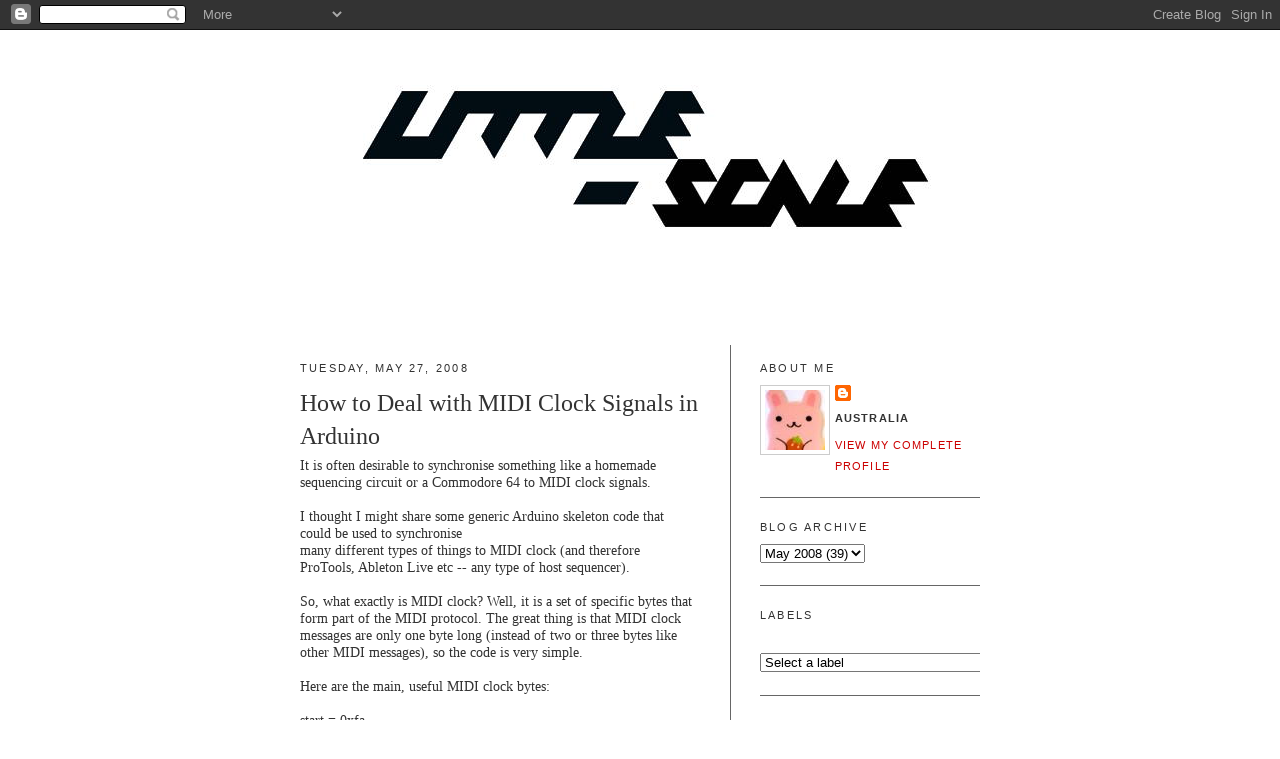

--- FILE ---
content_type: text/html; charset=UTF-8
request_url: https://little-scale.blogspot.com/2008/05/how-to-deal-with-midi-clock-signals-in.html?showComment=1234633920000
body_size: 24344
content:
<!DOCTYPE html>
<html xmlns='http://www.w3.org/1999/xhtml' xmlns:b='http://www.google.com/2005/gml/b' xmlns:data='http://www.google.com/2005/gml/data' xmlns:expr='http://www.google.com/2005/gml/expr'>
<head>
<link href='https://www.blogger.com/static/v1/widgets/2944754296-widget_css_bundle.css' rel='stylesheet' type='text/css'/>
<script language='Javascript 1.2' type='text/javascript'>
function show(id)
{
	el = document.getElementById(id);
	if (el.style.display == 'none')
	{
		el.style.display = '';
		el = document.getElementById('more' + id);
		el.innerHTML = 'less...';
	} else {
		el.style.display = 'none';
		el = document.getElementById('more' + id);
		el.innerHTML = 'more...';
	}
}

</script>
<meta content='text/html; charset=UTF-8' http-equiv='Content-Type'/>
<meta content='blogger' name='generator'/>
<link href='https://little-scale.blogspot.com/favicon.ico' rel='icon' type='image/x-icon'/>
<link href='http://little-scale.blogspot.com/2008/05/how-to-deal-with-midi-clock-signals-in.html' rel='canonical'/>
<link rel="alternate" type="application/atom+xml" title="little-scale - Atom" href="https://little-scale.blogspot.com/feeds/posts/default" />
<link rel="alternate" type="application/rss+xml" title="little-scale - RSS" href="https://little-scale.blogspot.com/feeds/posts/default?alt=rss" />
<link rel="service.post" type="application/atom+xml" title="little-scale - Atom" href="https://www.blogger.com/feeds/23217409/posts/default" />

<link rel="alternate" type="application/atom+xml" title="little-scale - Atom" href="https://little-scale.blogspot.com/feeds/1404237000196891503/comments/default" />
<!--Can't find substitution for tag [blog.ieCssRetrofitLinks]-->
<meta content='http://little-scale.blogspot.com/2008/05/how-to-deal-with-midi-clock-signals-in.html' property='og:url'/>
<meta content='How to Deal with MIDI Clock Signals in Arduino' property='og:title'/>
<meta content='It is often desirable to synchronise something like a homemade sequencing circuit or a Commodore 64 to MIDI clock signals. I thought I might...' property='og:description'/>
<title>little-scale: How to Deal with MIDI Clock Signals in Arduino</title>
<style id='page-skin-1' type='text/css'><!--
/*
-----------------------------------------------
Blogger Template Style
Name:     Minima
Designer: Douglas Bowman
URL:      www.stopdesign.com
Date:     26 Feb 2004
Updated by: Blogger Team
----------------------------------------------- */
/* Variable definitions
====================
<Variable name="bgcolor" description="Page Background Color"
type="color" default="#fff">
<Variable name="textcolor" description="Text Color"
type="color" default="#333">
<Variable name="linkcolor" description="Link Color"
type="color" default="#58a">
<Variable name="pagetitlecolor" description="Blog Title Color"
type="color" default="#666">
<Variable name="descriptioncolor" description="Blog Description Color"
type="color" default="#999">
<Variable name="titlecolor" description="Post Title Color"
type="color" default="#c60">
<Variable name="bordercolor" description="Border Color"
type="color" default="#000">
<Variable name="sidebarcolor" description="Sidebar Title Color"
type="color" default="#999">
<Variable name="sidebartextcolor" description="Sidebar Text Color"
type="color" default="#666">
<Variable name="visitedlinkcolor" description="Visited Link Color"
type="color" default="#999">
<Variable name="bodyfont" description="Text Font"
type="font" default="normal normal 91% Georgia, Serif">
<Variable name="headerfont" description="Sidebar Title Font"
type="font"
default="normal normal 78% 'Trebuchet MS',Trebuchet,Arial,Verdana,Sans-serif">
<Variable name="pagetitlefont" description="Blog Title Font"
type="font"
default="normal normal 200% Georgia, Serif">
<Variable name="descriptionfont" description="Blog Description Font"
type="font"
default="normal normal 78% 'Trebuchet MS', Trebuchet, Arial, Verdana, Sans-serif">
<Variable name="postfooterfont" description="Post Footer Font"
type="font"
default="normal normal 78% 'Trebuchet MS', Trebuchet, Arial, Verdana, Sans-serif">
*/
/* Use this with templates/template-twocol.html */
body {
background:#ffffff;
margin:0;
color:#333333;
font:x-small Georgia Serif;
font-size/* */:/**/small;
font-size: /**/small;
text-align: center;
}
a:link {
color:#cc0000;
text-decoration:none;
}
a:visited {
color:#cc0000;
text-decoration:none;
}
a:hover {
color:#333333;
text-decoration:underline;
}
a img {
border-width:0;
}
/* Header
-----------------------------------------------
*/
#header-wrapper {
width:660px;
margin:0 auto 10px;
border:0px solid #666666;
margin-bottom: 5em;
}
#header {
margin: 5px;
border: 0px solid #666666;
text-align: center;
color:#333333;
}
#header h1 {
margin:5px 5px 0;
padding:15px 20px .25em;
line-height:1.2em;
text-transform:uppercase;
letter-spacing:.2em;
font: normal normal 200% Trebuchet, Trebuchet MS, Arial, sans-serif;
}
#header a {
color:#333333;
text-decoration:none;
}
#header a:hover {
color:#333333;
}
#header .description {
margin:0 5px 5px;
padding:0 20px 15px;
max-width:700px;
text-transform:uppercase;
letter-spacing:.2em;
line-height: 1.4em;
font: normal normal 86% Times, serif;
color: #333333;
}
/* Outer-Wrapper
----------------------------------------------- */
#outer-wrapper {
width: 680px;
margin:0 auto;
padding:10px;
text-align:left;
font: normal normal 110% Times, serif;
}
#main-wrapper {
border-right:1px solid #666666;
width: 430px;
float: left;
word-wrap: break-word; /* fix for long text breaking sidebar float in IE */
overflow: hidden;     /* fix for long non-text content breaking IE sidebar float */
}
#sidebar-wrapper {
width: 220px;
float: right;
word-wrap: break-word; /* fix for long text breaking sidebar float in IE */
overflow: hidden;      /* fix for long non-text content breaking IE sidebar float */
}
/* Headings
----------------------------------------------- */
h2 {
margin:1.5em 0 .75em;
font:normal normal 78% 'Trebuchet MS',Trebuchet,Arial,Verdana,Sans-serif;
line-height: 1.4em;
text-transform:uppercase;
letter-spacing:.2em;
color:#333333;
}
/* Posts
-----------------------------------------------
*/
h2.date-header {
spacing:3em 0 .5em;
}
.post {
padding-bottom:1.5em;
border-bottom:1px solid #666666;
padding-right:10px;
margin-right: 1.5em;
}
.post h3 {
margin:.45em 0 0;
padding:0 0 4px;
font-size:165%;
font-weight:normal;
line-height:1.4em;
color:#333333;
font-weight: 900;
}
.post h3 a, .post h3 a:visited, .post h3 strong {
display:block;
text-decoration:none;
color:#333333;
font-weight:normal;
}
.post h3 strong, .post h3 a:hover {
color:#333333;
}
.post p {
margin:0 0 .75em;
line-height:1.6em;
}
.post-footer {
margin: .75em 0;
color:#333333;
text-transform:uppercase;
letter-spacing:.1em;
font: normal normal 78% 'Trebuchet MS', Trebuchet, Arial, Verdana, Sans-serif;
line-height: 1.4em;
}
.comment-link {
margin-left:.6em;
}
.post img {
padding:4px;
border:1px solid #CCC;
}
.post blockquote {
margin:1em 20px;
}
.post blockquote p {
margin:.75em 0;
}
/* Comments
----------------------------------------------- */
#comments h4 {
margin:1em 0;
font-weight: bold;
line-height: 1.4em;
text-transform:uppercase;
letter-spacing:.2em;
color: #333333;
}
#comments-block {
margin:1em 0 1.5em;
line-height:1.6em;
}
#comments-block .comment-author {
margin:.5em 0;
}
#comments-block .comment-body {
margin:.25em 0 0;
}
#comments-block .comment-footer {
margin:-.25em 0 2em;
line-height: 1.4em;
text-transform:uppercase;
letter-spacing:.1em;
}
#comments-block .comment-body p {
margin:0 0 .75em;
}
.deleted-comment {
font-style:italic;
color:gray;
}
#blog-pager {
text-align: center;
}
.feed-links {
clear: both;
line-height: 2.5em;
}
/* Sidebar Content
----------------------------------------------- */
.sidebar {
color: #666666;
line-height: 1.5em;
}
.sidebar ul {
list-style:none;
margin:0 0 0;
padding:0 0 0;
}
.sidebar li {
margin:0;
padding:0 0 .25em 15px;
text-indent:-15px;
line-height:1.5em;
}
.sidebar .widget, .main .widget {
border-bottom:1px solid #666666;
margin:0 0 1.5em;
padding:0 0 1.5em;
}
.main .Blog {
border-bottom-width: 0;
}
/* Profile
----------------------------------------------- */
.profile-img {
float: left;
margin: 0 5px 5px 0;
padding: 4px;
border: 1px solid #ccc;
}
.profile-data {
margin:0;
text-transform:uppercase;
letter-spacing:.1em;
font: normal normal 78% 'Trebuchet MS', Trebuchet, Arial, Verdana, Sans-serif;
color: #333333;
font-weight: bold;
line-height: 1.6em;
}
.profile-datablock {
margin:.5em 0 .5em;
}
.profile-textblock {
margin: 0.5em 0;
line-height: 1.6em;
}
.profile-link {
font: normal normal 78% 'Trebuchet MS', Trebuchet, Arial, Verdana, Sans-serif;
text-transform: uppercase;
letter-spacing: .1em;
}
/* Footer
----------------------------------------------- */
#footer {
width:660px;
clear:both;
margin:0 auto;
padding-top:15px;
line-height: 1.6em;
text-transform:uppercase;
letter-spacing:.1em;
text-align: center;
}
/** Page structure tweaks for layout editor wireframe */
body#layout #header {
margin-left: 0px;
margin-right: 0px;
}

--></style>
<link href='https://www.blogger.com/dyn-css/authorization.css?targetBlogID=23217409&amp;zx=c59e84d0-2411-41d3-bd1a-30f6b8ac798d' media='none' onload='if(media!=&#39;all&#39;)media=&#39;all&#39;' rel='stylesheet'/><noscript><link href='https://www.blogger.com/dyn-css/authorization.css?targetBlogID=23217409&amp;zx=c59e84d0-2411-41d3-bd1a-30f6b8ac798d' rel='stylesheet'/></noscript>
<meta name='google-adsense-platform-account' content='ca-host-pub-1556223355139109'/>
<meta name='google-adsense-platform-domain' content='blogspot.com'/>

<!-- data-ad-client=ca-pub-4319645548919554 -->

</head>
<body>
<div class='navbar section' id='navbar'><div class='widget Navbar' data-version='1' id='Navbar1'><script type="text/javascript">
    function setAttributeOnload(object, attribute, val) {
      if(window.addEventListener) {
        window.addEventListener('load',
          function(){ object[attribute] = val; }, false);
      } else {
        window.attachEvent('onload', function(){ object[attribute] = val; });
      }
    }
  </script>
<div id="navbar-iframe-container"></div>
<script type="text/javascript" src="https://apis.google.com/js/platform.js"></script>
<script type="text/javascript">
      gapi.load("gapi.iframes:gapi.iframes.style.bubble", function() {
        if (gapi.iframes && gapi.iframes.getContext) {
          gapi.iframes.getContext().openChild({
              url: 'https://www.blogger.com/navbar/23217409?po\x3d1404237000196891503\x26origin\x3dhttps://little-scale.blogspot.com',
              where: document.getElementById("navbar-iframe-container"),
              id: "navbar-iframe"
          });
        }
      });
    </script><script type="text/javascript">
(function() {
var script = document.createElement('script');
script.type = 'text/javascript';
script.src = '//pagead2.googlesyndication.com/pagead/js/google_top_exp.js';
var head = document.getElementsByTagName('head')[0];
if (head) {
head.appendChild(script);
}})();
</script>
</div></div>
<!-- Start of StatCounter Code -->
<script type='text/javascript'>
var sc_project=4096270; 
var sc_invisible=1; 
var sc_partition=49; 
var sc_click_stat=1; 
var sc_security="5214d768"; 
</script>
<script src="//www.statcounter.com/counter/counter_xhtml.js" type="text/javascript"></script><noscript><div class='statcounter'><a class='statcounter' href='http://www.statcounter.com/' title='hit counter'><img alt="hit counter" class="statcounter" src="https://lh3.googleusercontent.com/blogger_img_proxy/AEn0k_sXUOa-HmMYpEKVqb3Ihlk9q2swDIKR3HCcp6cOKy_5HWtreQoIqTIu8_1RGRQGfahoh-0x996j_czlE9lEYRWBUEQmoVr54MCIwk05jftJlQ=s0-d"></a></div></noscript>
<!-- End of StatCounter Code -->
<div id='outer-wrapper'><div id='wrap2'>
<!-- skip links for text browsers -->
<span id='skiplinks' style='display:none;'>
<a href='#main'>skip to main </a> |
      <a href='#sidebar'>skip to sidebar</a>
</span>
<div id='header-wrapper'>
<div class='header section' id='header'><div class='widget Header' data-version='1' id='Header1'>
<div id='header-inner'>
<a href='https://little-scale.blogspot.com/' style='display: block'>
<img alt='little-scale' height='228px; ' id='Header1_headerimg' src='https://blogger.googleusercontent.com/img/b/R29vZ2xl/AVvXsEiulWA5qGle2pxUhp6ZUsKW7emg3Jrmy9Uv_hdth53Nwww1j4PiRw26073krnvMZJfWg-IpftSLQPqYAsm8wfwlMXJcTtfRSvKQV2eH6cZJpsDfaom_fj0XHL1mhTnejLctNX8cMA/s660/little-scale+blog.jpg' style='display: block' width='660px; '/>
</a>
</div>
</div></div></div>
<div id='content-wrapper'>
<div id='main-wrapper'>
<div class='main section' id='main'><div class='widget Blog' data-version='1' id='Blog1'>
<div class='blog-posts hfeed'>
<!--Can't find substitution for tag [adStart]-->
<h2 class='date-header'>Tuesday, May 27, 2008</h2>
<div class='post hentry uncustomized-post-template'>
<a name='1404237000196891503'></a>
<h3 class='post-title entry-title'>
<a href='https://little-scale.blogspot.com/2008/05/how-to-deal-with-midi-clock-signals-in.html'>How to Deal with MIDI Clock Signals in Arduino</a>
</h3>
<div class='post-header-line-1'></div>
<div class='post-body entry-content'>
It is often desirable to synchronise something like a homemade sequencing circuit or a Commodore 64 to MIDI clock signals.<br /><br />I thought I might share some generic Arduino skeleton code that could be used to synchronise<br />many different types of things to MIDI clock (and therefore ProTools, Ableton Live etc -- any type of host sequencer).<br /><br />So, what exactly is MIDI clock? Well, it is a set of specific bytes that form part of the MIDI protocol. The great thing is that MIDI clock messages are only one byte long (instead of two or three bytes like other MIDI messages), so the code is very simple.<br /><br />Here are the main, useful MIDI clock bytes:<br /><br />start = 0xfa<br />stop = 0xfc<br />clock tick = 0xf8<br />continue = 0xfb<br /><br />Twenty-four clock tick bytes are sent per quarter note when the host sequencer is running. Every time the sequencer is stopped, the stop byte is sent. Every time the sequencer is started after being stopped, the start byte is sent. Every time the sequencer is started after being paused, the continue byte is sent.<br /><br />Using this information, it is possible to write a simple Arduino sketch to handle MIDI clock bytes and "do something" for every clock tick. The trick is to work out what you want to do with every clock tick, and then simply adjust the code below to add this desired functionality.<br /><br />byte midi_start = 0xfa;<br />byte midi_stop = 0xfc;<br />byte midi_clock = 0xf8;<br />byte midi_continue = 0xfb;<br />int play_flag = 0;<br />byte data;<br /><br />void setup() {<br /> Serial.begin(31250);<br />}<br /><br />void loop() {<br /> if(Serial.available() > 0) {<br />   data = Serial.read();<br />   if(data == midi_start) {<br />     play_flag = 1;<br />   }<br />   else if(data == midi_continue) {<br />     play_flag = 1;<br />   }<br />   else if(data == midi_stop) {<br />     play_flag = 0;<br />   }<br />   else if((data == midi_clock) &amp;&amp; (play_flag == 1)) {<br />     Sync();<br />   }<br /> }  <br />}<br /><br />void Sync() {<br /> // do something for every MIDI Clock pulse when the sequencer is running<br />}
<div style='clear: both;'></div>
</div>
<div class='post-footer'>
<div addthis:title='How to Deal with MIDI Clock Signals in Arduino' addthis:url='https://little-scale.blogspot.com/2008/05/how-to-deal-with-midi-clock-signals-in.html' class='addthis_toolbox addthis_default_style'>
<span><br/></span>
<span><br/></span>
<a class='addthis_button_compact' href='http://www.addthis.com/bookmark.php?v=250'>Share</a>
<span class='addthis_separator'>|</span>
<a class='addthis_button_facebook'></a>
<a class='addthis_button_myspace'></a>
<a class='addthis_button_google'></a>
<a class='addthis_button_twitter'></a>
</div>
<script src="//s7.addthis.com/js/250/addthis_widget.js?pub=littlescale" type="text/javascript"></script>
<div class='post-footer-line post-footer-line-1'>
<span class='post-author vcard'>
Posted by
<span class='fn'>Sebastian Tomczak</span>
</span>
<span class='post-timestamp'>
at
<a class='timestamp-link' href='https://little-scale.blogspot.com/2008/05/how-to-deal-with-midi-clock-signals-in.html' rel='bookmark' title='permanent link'><abbr class='published' title='2008-05-27T14:15:00+09:30'>2:15 PM</abbr></a>
</span>
<span class='reaction-buttons'>
</span>
<span class='star-ratings'>
</span>
<span class='post-comment-link'>
</span>
<span class='post-backlinks post-comment-link'>
</span>
<span class='post-icons'>
<span class='item-action'>
<a href='https://www.blogger.com/email-post/23217409/1404237000196891503' title='Email Post'>
<img alt="" class="icon-action" height="13" src="//www.blogger.com/img/icon18_email.gif" width="18">
</a>
</span>
<span class='item-control blog-admin pid-492293709'>
<a href='https://www.blogger.com/post-edit.g?blogID=23217409&postID=1404237000196891503&from=pencil' title='Edit Post'>
<img alt="" class="icon-action" height="18" src="//www.blogger.com/img/icon18_edit_allbkg.gif" width="18">
</a>
</span>
</span>
</div>
<div class='post-footer-line post-footer-line-2'>
<span class='post-labels'>
Labels:
<a href='https://little-scale.blogspot.com/search/label/arduino' rel='tag'>arduino</a>,
<a href='https://little-scale.blogspot.com/search/label/diy%20stuff' rel='tag'>diy stuff</a>
</span>
</div>
<div class='post-footer-line post-footer-line-3'>
<span class='post-location'>
</span>
</div>
</div>
</div>
<div class='comments' id='comments'>
<a name='comments'></a>
<h4>
41
comments:
        
</h4>
<dl id='comments-block'>
<dt class='comment-author ' id='c4918284100235144561'>
<a name='c4918284100235144561'></a>
<a href='https://www.blogger.com/profile/00510888856141576245' rel='nofollow'>Joel</a>
said...
</dt>
<dd class='comment-body'>
<p>Another very handy post, thanks! From only an initial look through, what is the purpose of nano_flip? Also, presumably the Sync function will need to count to 24 then do something if the circuit being controlled is expecting a clock, is that right?<BR/><BR/>Thanks again, Joel</p>
</dd>
<dd class='comment-footer'>
<span class='comment-timestamp'>
<a href='https://little-scale.blogspot.com/2008/05/how-to-deal-with-midi-clock-signals-in.html?showComment=1212537060000#c4918284100235144561' title='comment permalink'>
6/04/2008 9:21 AM
</a>
<span class='item-control blog-admin pid-1501396782'>
<a href='https://www.blogger.com/comment/delete/23217409/4918284100235144561' title='Delete Comment'>
<img src="//www.blogger.com/img/icon_delete13.gif">
</a>
</span>
</span>
</dd>
<dt class='comment-author blog-author' id='c391077623400330455'>
<a name='c391077623400330455'></a>
<a href='https://www.blogger.com/profile/12712567577323498804' rel='nofollow'>Sebastian Tomczak</a>
said...
</dt>
<dd class='comment-body'>
<p>Haha, yeah I gutted some code I wrote for a nanoloop sync device (whose output would run at 12ppqn instead of MIDI clock's 24 ppqn), hence the nano_flip byte! I thought I had deleted all traces of the nanoloop code, but obviously I hadn't :)<BR/><BR/>Yes you are correct, that one would need to keep track of the MIDI clock pulse byte count in order to do something for every quarter note, say, instead of every pulse. But this is something that can be added quite easily, and I didn't want to confuse the code in the post, which is very barebones to serve as an example.</p>
</dd>
<dd class='comment-footer'>
<span class='comment-timestamp'>
<a href='https://little-scale.blogspot.com/2008/05/how-to-deal-with-midi-clock-signals-in.html?showComment=1212542340000#c391077623400330455' title='comment permalink'>
6/04/2008 10:49 AM
</a>
<span class='item-control blog-admin pid-492293709'>
<a href='https://www.blogger.com/comment/delete/23217409/391077623400330455' title='Delete Comment'>
<img src="//www.blogger.com/img/icon_delete13.gif">
</a>
</span>
</span>
</dd>
<dt class='comment-author ' id='c4090279070679551772'>
<a name='c4090279070679551772'></a>
<a href='https://www.blogger.com/profile/15776821848887005827' rel='nofollow'>bitrex</a>
said...
</dt>
<dd class='comment-body'>
<p>Is it possible to attach an interrupt to the serial port input pin, so that the microcontroller can be freed up for other tasks in the time between clock pulses instead of polling the port in a loop?</p>
</dd>
<dd class='comment-footer'>
<span class='comment-timestamp'>
<a href='https://little-scale.blogspot.com/2008/05/how-to-deal-with-midi-clock-signals-in.html?showComment=1212706440000#c4090279070679551772' title='comment permalink'>
6/06/2008 8:24 AM
</a>
<span class='item-control blog-admin pid-887061948'>
<a href='https://www.blogger.com/comment/delete/23217409/4090279070679551772' title='Delete Comment'>
<img src="//www.blogger.com/img/icon_delete13.gif">
</a>
</span>
</span>
</dd>
<dt class='comment-author blog-author' id='c2983967842881853917'>
<a name='c2983967842881853917'></a>
<a href='https://www.blogger.com/profile/12712567577323498804' rel='nofollow'>Sebastian Tomczak</a>
said...
</dt>
<dd class='comment-body'>
<p>I guess so. <BR/><BR/>But in this situation, I don't really see the point.</p>
</dd>
<dd class='comment-footer'>
<span class='comment-timestamp'>
<a href='https://little-scale.blogspot.com/2008/05/how-to-deal-with-midi-clock-signals-in.html?showComment=1212707460000#c2983967842881853917' title='comment permalink'>
6/06/2008 8:41 AM
</a>
<span class='item-control blog-admin pid-492293709'>
<a href='https://www.blogger.com/comment/delete/23217409/2983967842881853917' title='Delete Comment'>
<img src="//www.blogger.com/img/icon_delete13.gif">
</a>
</span>
</span>
</dd>
<dt class='comment-author ' id='c5063596468989176892'>
<a name='c5063596468989176892'></a>
Anonymous
said...
</dt>
<dd class='comment-body'>
<p>bitrex asked about attaching an interrupt to the serial RX pin--as far as I know, attachInterrupt can only use digital pins 2 and 3 (which it thinks of as 0 and 1):<BR/><BR/>//where "onInterrupt" is the function <BR/>//you want to run when <BR/>//the interrupt occurs.<BR/>attachInterrupt(0, onInterrupt, CHANGE);<BR/><BR/>This is as of Arduino 011, anyway. You could have Serial.available set one of these pins high and then handle that as an interrupt, but, as far as I know, you couldn't attach an interrupt to the serial RX pin itself. If there's some way to attach an intterupt to pins other than 2 and 3 that I've missed, I'd love to hear about it!<BR/><BR/>Sebastian, your blog absolutely rocks. Keep up the good work!<BR/><BR/>Thanks,<BR/><BR/>Olav Martin Kvern</p>
</dd>
<dd class='comment-footer'>
<span class='comment-timestamp'>
<a href='https://little-scale.blogspot.com/2008/05/how-to-deal-with-midi-clock-signals-in.html?showComment=1212891120000#c5063596468989176892' title='comment permalink'>
6/08/2008 11:42 AM
</a>
<span class='item-control blog-admin pid-2065977110'>
<a href='https://www.blogger.com/comment/delete/23217409/5063596468989176892' title='Delete Comment'>
<img src="//www.blogger.com/img/icon_delete13.gif">
</a>
</span>
</span>
</dd>
<dt class='comment-author blog-author' id='c4971559515658022079'>
<a name='c4971559515658022079'></a>
<a href='https://www.blogger.com/profile/12712567577323498804' rel='nofollow'>Sebastian Tomczak</a>
said...
</dt>
<dd class='comment-body'>
<p>Olav Martin Kvern! <BR/>Thanks for your comment. <BR/><BR/>I have not used interrupts for the Arduino yet because I have not felt a need to. For example, when dealing with MIDI clock signals I might make be making something that simply takes MIDI clock and converts it into some other timing protocol (DIN 24, LSDJ, Nanoloop, binary counting for digital logic circuits, etc). So you can see, the things I make are very simple and straightforward. <BR/><BR/>:-)<BR/><BR/>Thanks again, <BR/><BR/>Sebastian Tomczak</p>
</dd>
<dd class='comment-footer'>
<span class='comment-timestamp'>
<a href='https://little-scale.blogspot.com/2008/05/how-to-deal-with-midi-clock-signals-in.html?showComment=1213101840000#c4971559515658022079' title='comment permalink'>
6/10/2008 10:14 PM
</a>
<span class='item-control blog-admin pid-492293709'>
<a href='https://www.blogger.com/comment/delete/23217409/4971559515658022079' title='Delete Comment'>
<img src="//www.blogger.com/img/icon_delete13.gif">
</a>
</span>
</span>
</dd>
<dt class='comment-author ' id='c4639564103056541862'>
<a name='c4639564103056541862'></a>
<a href='https://www.blogger.com/profile/00510888856141576245' rel='nofollow'>Joel</a>
said...
</dt>
<dd class='comment-body'>
<p>I'm working on processing incoming MIDI signals (not for a specific purpose yet, so currently just flashing LEDs based on clock and noteOn messages etc) using a PIC microcontroller, and this post came in very handy as predicted!! Also, some good info on noteOn processing can be found in <A HREF="http://saturatedsog.blogspot.com/2006/03/sog-2-midi-input-with-pic.html" REL="nofollow">this random blog post</A>. Best wishes, Joel</p>
</dd>
<dd class='comment-footer'>
<span class='comment-timestamp'>
<a href='https://little-scale.blogspot.com/2008/05/how-to-deal-with-midi-clock-signals-in.html?showComment=1214872260000#c4639564103056541862' title='comment permalink'>
7/01/2008 10:01 AM
</a>
<span class='item-control blog-admin pid-1501396782'>
<a href='https://www.blogger.com/comment/delete/23217409/4639564103056541862' title='Delete Comment'>
<img src="//www.blogger.com/img/icon_delete13.gif">
</a>
</span>
</span>
</dd>
<dt class='comment-author ' id='c8891625728612540266'>
<a name='c8891625728612540266'></a>
Anonymous
said...
</dt>
<dd class='comment-body'>
<p>Oh well i found a free software to monitor midiclock. maybe that helps ???<BR/><BR/>http://users.telenet.be/sdrsite/sites/serge/midiclockdetect/</p>
</dd>
<dd class='comment-footer'>
<span class='comment-timestamp'>
<a href='https://little-scale.blogspot.com/2008/05/how-to-deal-with-midi-clock-signals-in.html?showComment=1220841240000#c8891625728612540266' title='comment permalink'>
9/08/2008 12:04 PM
</a>
<span class='item-control blog-admin pid-2065977110'>
<a href='https://www.blogger.com/comment/delete/23217409/8891625728612540266' title='Delete Comment'>
<img src="//www.blogger.com/img/icon_delete13.gif">
</a>
</span>
</span>
</dd>
<dt class='comment-author ' id='c983771696557930132'>
<a name='c983771696557930132'></a>
Anonymous
said...
</dt>
<dd class='comment-body'>
<p>Great post, thanks!<BR/><BR/>Sorry for my programming noobness, but could someone explain how to keep count of the pulses and do something? <BR/><BR/>I'm a bit stuck conceptually. <BR/><BR/>Thanks.</p>
</dd>
<dd class='comment-footer'>
<span class='comment-timestamp'>
<a href='https://little-scale.blogspot.com/2008/05/how-to-deal-with-midi-clock-signals-in.html?showComment=1223594940000#c983771696557930132' title='comment permalink'>
10/10/2008 9:59 AM
</a>
<span class='item-control blog-admin pid-2065977110'>
<a href='https://www.blogger.com/comment/delete/23217409/983771696557930132' title='Delete Comment'>
<img src="//www.blogger.com/img/icon_delete13.gif">
</a>
</span>
</span>
</dd>
<dt class='comment-author blog-author' id='c1665774022463826213'>
<a name='c1665774022463826213'></a>
<a href='https://www.blogger.com/profile/12712567577323498804' rel='nofollow'>Sebastian Tomczak</a>
said...
</dt>
<dd class='comment-body'>
<p>Hi William, <BR/>Could you give me an example of something you want to do?<BR/><BR/>Cheers, <BR/>Seb</p>
</dd>
<dd class='comment-footer'>
<span class='comment-timestamp'>
<a href='https://little-scale.blogspot.com/2008/05/how-to-deal-with-midi-clock-signals-in.html?showComment=1223595060000#c1665774022463826213' title='comment permalink'>
10/10/2008 10:01 AM
</a>
<span class='item-control blog-admin pid-492293709'>
<a href='https://www.blogger.com/comment/delete/23217409/1665774022463826213' title='Delete Comment'>
<img src="//www.blogger.com/img/icon_delete13.gif">
</a>
</span>
</span>
</dd>
<dt class='comment-author ' id='c5066291529006938391'>
<a name='c5066291529006938391'></a>
Anonymous
said...
</dt>
<dd class='comment-body'>
<p>Thanks for the quick reply.<BR/><BR/>I trying to midi sync a relay, to trigger every 4 bars (384 pulses?) <BR/><BR/>Thanks again...</p>
</dd>
<dd class='comment-footer'>
<span class='comment-timestamp'>
<a href='https://little-scale.blogspot.com/2008/05/how-to-deal-with-midi-clock-signals-in.html?showComment=1223595600000#c5066291529006938391' title='comment permalink'>
10/10/2008 10:10 AM
</a>
<span class='item-control blog-admin pid-2065977110'>
<a href='https://www.blogger.com/comment/delete/23217409/5066291529006938391' title='Delete Comment'>
<img src="//www.blogger.com/img/icon_delete13.gif">
</a>
</span>
</span>
</dd>
<dt class='comment-author blog-author' id='c247376141404423531'>
<a name='c247376141404423531'></a>
<a href='https://www.blogger.com/profile/12712567577323498804' rel='nofollow'>Sebastian Tomczak</a>
said...
</dt>
<dd class='comment-body'>
<p>Hi William. <BR/><BR/>I am not sure how long you want the relay to stay open or closed etc, but here is something to get you started. <BR/><BR/>It uses pin 2 as the relay pin, and holds the relay pin high for the first two bars of every four bars. The relay pin is held low for the last two bars of every four bars. <BR/><BR/>1. Add the following code to the start of the code: <BR/>int counter = 0;<BR/>int relayPin = 2;<BR/><BR/><BR/>2. Add the following where the code says &quot;// do something for every MIDI Clock pulse when the sequencer is running&quot;:<BR/><BR/>  if(counter &lt; 384) {<BR/>    counter = counter + 1;<BR/>    digitalWrite(relayPin, 1 - (counter / 192));<BR/>  }<BR/><BR/>  else{<BR/>    counter = 0;<BR/>  }<BR/><BR/><BR/><BR/>Note that this code is untested, so im not sure if it will work. But it should at least be something to get you started.</p>
</dd>
<dd class='comment-footer'>
<span class='comment-timestamp'>
<a href='https://little-scale.blogspot.com/2008/05/how-to-deal-with-midi-clock-signals-in.html?showComment=1223677860000#c247376141404423531' title='comment permalink'>
10/11/2008 9:01 AM
</a>
<span class='item-control blog-admin pid-492293709'>
<a href='https://www.blogger.com/comment/delete/23217409/247376141404423531' title='Delete Comment'>
<img src="//www.blogger.com/img/icon_delete13.gif">
</a>
</span>
</span>
</dd>
<dt class='comment-author ' id='c1690968574493290178'>
<a name='c1690968574493290178'></a>
Anonymous
said...
</dt>
<dd class='comment-body'>
<p>Awesome, thanks!!!</p>
</dd>
<dd class='comment-footer'>
<span class='comment-timestamp'>
<a href='https://little-scale.blogspot.com/2008/05/how-to-deal-with-midi-clock-signals-in.html?showComment=1223900280000#c1690968574493290178' title='comment permalink'>
10/13/2008 10:48 PM
</a>
<span class='item-control blog-admin pid-2065977110'>
<a href='https://www.blogger.com/comment/delete/23217409/1690968574493290178' title='Delete Comment'>
<img src="//www.blogger.com/img/icon_delete13.gif">
</a>
</span>
</span>
</dd>
<dt class='comment-author ' id='c357961503920565125'>
<a name='c357961503920565125'></a>
Anonymous
said...
</dt>
<dd class='comment-body'>
<p>Yeah that's a great post.<BR/><BR/>You know, for debugging sync issues <BR/>I use 2 freeware program midiclock and midiclockdetect.<BR/><BR/>http://nic-nac-project.org/~rocket/midi/midiclockdetect/<BR/>http://nic-nac-project.org/~rocket/midi/midiclock/<BR/><BR/>But of course a hardware interrupt based timing is even more accurate !</p>
</dd>
<dd class='comment-footer'>
<span class='comment-timestamp'>
<a href='https://little-scale.blogspot.com/2008/05/how-to-deal-with-midi-clock-signals-in.html?showComment=1230507360000#c357961503920565125' title='comment permalink'>
12/29/2008 10:06 AM
</a>
<span class='item-control blog-admin pid-2065977110'>
<a href='https://www.blogger.com/comment/delete/23217409/357961503920565125' title='Delete Comment'>
<img src="//www.blogger.com/img/icon_delete13.gif">
</a>
</span>
</span>
</dd>
<dt class='comment-author ' id='c6808456817427548646'>
<a name='c6808456817427548646'></a>
Anonymous
said...
</dt>
<dd class='comment-body'>
<p>This code helped me a lot with my analog clock module. Unfortunately, the sync code is not working properly. Here&#39;s the correct code:<BR/><BR/>void loop() {<BR/>if(Serial.available() &gt; 0) {<BR/>data = Serial.read();<BR/>if(data == midi_start || data == midi_continue) {<BR/>play_flag = 1;<BR/>}<BR/>else if(data == midi_stop) {<BR/>play_flag = 0;<BR/>}<BR/>else if((data == midi_clock) &amp;&amp; (play_flag == 1)) {<BR/>Sync();<BR/>}<BR/>}<BR/>}<BR/><BR/>Cheers,<BR/>ToAd<BR/>www.thebigear.be</p>
</dd>
<dd class='comment-footer'>
<span class='comment-timestamp'>
<a href='https://little-scale.blogspot.com/2008/05/how-to-deal-with-midi-clock-signals-in.html?showComment=1234633920000#c6808456817427548646' title='comment permalink'>
2/15/2009 4:22 AM
</a>
<span class='item-control blog-admin pid-2065977110'>
<a href='https://www.blogger.com/comment/delete/23217409/6808456817427548646' title='Delete Comment'>
<img src="//www.blogger.com/img/icon_delete13.gif">
</a>
</span>
</span>
</dd>
<dt class='comment-author ' id='c7816541692736607695'>
<a name='c7816541692736607695'></a>
Rich
said...
</dt>
<dd class='comment-body'>
<p>Hi Sebastian,<br />               Was just wondering how the code could be changed, to produce an output for driving an 8 step sequencer?<br /><br />Sorry to appear dense, still getting to grips with this stuff!<br /><br />Thanks in anticipation.</p>
</dd>
<dd class='comment-footer'>
<span class='comment-timestamp'>
<a href='https://little-scale.blogspot.com/2008/05/how-to-deal-with-midi-clock-signals-in.html?showComment=1242676860000#c7816541692736607695' title='comment permalink'>
5/19/2009 5:31 AM
</a>
<span class='item-control blog-admin pid-2065977110'>
<a href='https://www.blogger.com/comment/delete/23217409/7816541692736607695' title='Delete Comment'>
<img src="//www.blogger.com/img/icon_delete13.gif">
</a>
</span>
</span>
</dd>
<dt class='comment-author blog-author' id='c5145589069724532345'>
<a name='c5145589069724532345'></a>
<a href='https://www.blogger.com/profile/12712567577323498804' rel='nofollow'>Sebastian Tomczak</a>
said...
</dt>
<dd class='comment-body'>
<p>Hi Rich, <br />Would you be using a multiplexer to sequence? If so, I can write it up and post it later today or tomorrow.</p>
</dd>
<dd class='comment-footer'>
<span class='comment-timestamp'>
<a href='https://little-scale.blogspot.com/2008/05/how-to-deal-with-midi-clock-signals-in.html?showComment=1242687660000#c5145589069724532345' title='comment permalink'>
5/19/2009 8:31 AM
</a>
<span class='item-control blog-admin pid-492293709'>
<a href='https://www.blogger.com/comment/delete/23217409/5145589069724532345' title='Delete Comment'>
<img src="//www.blogger.com/img/icon_delete13.gif">
</a>
</span>
</span>
</dd>
<dt class='comment-author ' id='c7339072737658665130'>
<a name='c7339072737658665130'></a>
Rich
said...
</dt>
<dd class='comment-body'>
<p>Sebastian,<br />          to be honest, it's a very simple circuit with no multiplexing: all that's needed is a pulse to drive a 4017, which has 8 outputs, each providing a control voltage via a level pot (the count advances on each pulse).<br /><br />Hope that makes sense!</p>
</dd>
<dd class='comment-footer'>
<span class='comment-timestamp'>
<a href='https://little-scale.blogspot.com/2008/05/how-to-deal-with-midi-clock-signals-in.html?showComment=1242718320000#c7339072737658665130' title='comment permalink'>
5/19/2009 5:02 PM
</a>
<span class='item-control blog-admin pid-2065977110'>
<a href='https://www.blogger.com/comment/delete/23217409/7339072737658665130' title='Delete Comment'>
<img src="//www.blogger.com/img/icon_delete13.gif">
</a>
</span>
</span>
</dd>
<dt class='comment-author blog-author' id='c933171280357424556'>
<a name='c933171280357424556'></a>
<a href='https://www.blogger.com/profile/12712567577323498804' rel='nofollow'>Sebastian Tomczak</a>
said...
</dt>
<dd class='comment-body'>
<p>Ah okay, so you want to pulse the 4017 every, what, quarter note? eighth note?</p>
</dd>
<dd class='comment-footer'>
<span class='comment-timestamp'>
<a href='https://little-scale.blogspot.com/2008/05/how-to-deal-with-midi-clock-signals-in.html?showComment=1242718500000#c933171280357424556' title='comment permalink'>
5/19/2009 5:05 PM
</a>
<span class='item-control blog-admin pid-492293709'>
<a href='https://www.blogger.com/comment/delete/23217409/933171280357424556' title='Delete Comment'>
<img src="//www.blogger.com/img/icon_delete13.gif">
</a>
</span>
</span>
</dd>
<dt class='comment-author ' id='c33399991122614628'>
<a name='c33399991122614628'></a>
Rich
said...
</dt>
<dd class='comment-body'>
<p>I guess it would be in that region - enough to pulse all eight outputs on a single beat, say.</p>
</dd>
<dd class='comment-footer'>
<span class='comment-timestamp'>
<a href='https://little-scale.blogspot.com/2008/05/how-to-deal-with-midi-clock-signals-in.html?showComment=1242721020000#c33399991122614628' title='comment permalink'>
5/19/2009 5:47 PM
</a>
<span class='item-control blog-admin pid-2065977110'>
<a href='https://www.blogger.com/comment/delete/23217409/33399991122614628' title='Delete Comment'>
<img src="//www.blogger.com/img/icon_delete13.gif">
</a>
</span>
</span>
</dd>
<dt class='comment-author blog-author' id='c1512310281292989265'>
<a name='c1512310281292989265'></a>
<a href='https://www.blogger.com/profile/12712567577323498804' rel='nofollow'>Sebastian Tomczak</a>
said...
</dt>
<dd class='comment-body'>
<p>hmm okay, i don't my arduino with me at this moment, so why don't you try replacing void sync () { } with: <br /><br />void Sync() {<br />  if(counter == 2) {<br />    counter = 0;<br />    digitalWrite(output_pin, HIGH);<br />  }<br />  <br />  else if(counter == 1) {<br />    counter = counter + 1;<br />    digitalWrite(output_pin, LOW);<br />  }<br />  <br />  else {<br />    counter = counter + 1;<br />  }<br />}<br /><br /><br /><br /><br />and add the following line to the top of the code: <br /><br />int output_pin = 12; // set output pin<br /><br /><br /><br /><br />and the following code directly after Serial(31250);:<br /><br />  pinMode(output_pin, OUTPUT);</p>
</dd>
<dd class='comment-footer'>
<span class='comment-timestamp'>
<a href='https://little-scale.blogspot.com/2008/05/how-to-deal-with-midi-clock-signals-in.html?showComment=1242724440000#c1512310281292989265' title='comment permalink'>
5/19/2009 6:44 PM
</a>
<span class='item-control blog-admin pid-492293709'>
<a href='https://www.blogger.com/comment/delete/23217409/1512310281292989265' title='Delete Comment'>
<img src="//www.blogger.com/img/icon_delete13.gif">
</a>
</span>
</span>
</dd>
<dt class='comment-author ' id='c1591443847984875891'>
<a name='c1591443847984875891'></a>
Rich
said...
</dt>
<dd class='comment-body'>
<p>Hi, I compiled the code and did not get any errors, but did not get any output. Perhaps I left something out? (sorry to keep bothering you with this!):<br /><br /><br />int counter = 0;<br />int output_pin = 12; // set output pin<br />byte midi_start = 0xfa;<br />byte midi_stop = 0xfc;<br />byte midi_clock = 0xf8;<br />byte midi_continue = 0xfb;<br />int play_flag = 0;<br />byte data;<br /><br />void setup() {<br />Serial.begin(31250);<br />pinMode(output_pin, OUTPUT);<br />}<br /><br />void loop() {<br />if(Serial.available() &gt; 0) {<br />data = Serial.read();<br />if(data == midi_start) {<br />play_flag = 1;<br />}<br />else if(data == midi_continue) {<br />play_flag = 1;<br />}<br />else if(data == midi_stop) {<br />play_flag = 0;<br />}<br />else if((data == midi_clock) &amp;&amp; (play_flag == 1)) {<br />Sync();<br />}<br />} <br />}<br /><br />void Sync() {<br />if(counter == 2) {<br />counter = 0;<br />digitalWrite(output_pin, HIGH);<br />}<br /><br />else if(counter == 1) {<br />counter = counter + 1;<br />digitalWrite(output_pin, LOW);<br />}<br /><br />else {<br />counter = counter + 1;<br />}<br />}</p>
</dd>
<dd class='comment-footer'>
<span class='comment-timestamp'>
<a href='https://little-scale.blogspot.com/2008/05/how-to-deal-with-midi-clock-signals-in.html?showComment=1242728520000#c1591443847984875891' title='comment permalink'>
5/19/2009 7:52 PM
</a>
<span class='item-control blog-admin pid-2065977110'>
<a href='https://www.blogger.com/comment/delete/23217409/1591443847984875891' title='Delete Comment'>
<img src="//www.blogger.com/img/icon_delete13.gif">
</a>
</span>
</span>
</dd>
<dt class='comment-author ' id='c8668537055477312903'>
<a name='c8668537055477312903'></a>
Rich
said...
</dt>
<dd class='comment-body'>
<p>Sebastian,<br />          Just to clarify things, is the code above to be used on an Arduino board, or on a standalone Atmega with crystal etc. (because the pinouts would be different)?</p>
</dd>
<dd class='comment-footer'>
<span class='comment-timestamp'>
<a href='https://little-scale.blogspot.com/2008/05/how-to-deal-with-midi-clock-signals-in.html?showComment=1242935873502#c8668537055477312903' title='comment permalink'>
5/22/2009 5:27 AM
</a>
<span class='item-control blog-admin pid-2065977110'>
<a href='https://www.blogger.com/comment/delete/23217409/8668537055477312903' title='Delete Comment'>
<img src="//www.blogger.com/img/icon_delete13.gif">
</a>
</span>
</span>
</dd>
<dt class='comment-author ' id='c7040703257972154802'>
<a name='c7040703257972154802'></a>
<a href='https://www.blogger.com/profile/12019240776905261935' rel='nofollow'>erinb</a>
said...
</dt>
<dd class='comment-body'>
<p>what is the hardware set up for the incoming midi signal?</p>
</dd>
<dd class='comment-footer'>
<span class='comment-timestamp'>
<a href='https://little-scale.blogspot.com/2008/05/how-to-deal-with-midi-clock-signals-in.html?showComment=1246254365550#c7040703257972154802' title='comment permalink'>
6/29/2009 3:16 PM
</a>
<span class='item-control blog-admin pid-321062171'>
<a href='https://www.blogger.com/comment/delete/23217409/7040703257972154802' title='Delete Comment'>
<img src="//www.blogger.com/img/icon_delete13.gif">
</a>
</span>
</span>
</dd>
<dt class='comment-author ' id='c3174153421624062107'>
<a name='c3174153421624062107'></a>
<a href='https://www.blogger.com/profile/12019240776905261935' rel='nofollow'>erinb</a>
said...
</dt>
<dd class='comment-body'>
<p>what is the hardware set up for the incoming midi signal?</p>
</dd>
<dd class='comment-footer'>
<span class='comment-timestamp'>
<a href='https://little-scale.blogspot.com/2008/05/how-to-deal-with-midi-clock-signals-in.html?showComment=1246254397576#c3174153421624062107' title='comment permalink'>
6/29/2009 3:16 PM
</a>
<span class='item-control blog-admin pid-321062171'>
<a href='https://www.blogger.com/comment/delete/23217409/3174153421624062107' title='Delete Comment'>
<img src="//www.blogger.com/img/icon_delete13.gif">
</a>
</span>
</span>
</dd>
<dt class='comment-author ' id='c5700044278757444716'>
<a name='c5700044278757444716'></a>
<a href='https://www.blogger.com/profile/09956640446481896153' rel='nofollow'>kabadada</a>
said...
</dt>
<dd class='comment-body'>
<p>hello <br />i am trying get an tight midi sync without luck<br /><br />for the midi-in i use this scheme: http://www.arduino.cc/cgi-bin/yabb2/YaBB.pl?num=1187962258/0<br />without the 100k resistor because it didnt work with it<br />i could use an 110k instead but it seems not make any difference if i leave it away<br /><br />for controlchange an notes its fine<br />but for midi sync i run out of ideas<br />as master clock source i tried ableton live with an rme device or my micromodular<br /><br />i want to use my arduino as sequenzer for midi, cv/gate and sync to nanoloop 2.2<br />any idea what else i could try ?<br /><br />this is my curent sync method:<br />void Sync() {<br />  if(counter &lt; 24) {<br />    counter++;<br />    digitalWrite(8, LOW);  <br />    digitalWrite(13, LOW);<br />  }<br />  else {<br />    counter = 0;<br />    digitalWrite(8, HIGH);  <br />    digitalWrite(13, HIGH);<br />    noteOn(0x80, 60, 0x00);<br />    noteOn(0x90, 60, 0x40);<br />  }<br />}<br /><br />void noteOn(byte cmd, byte data1, byte  data2) {<br />  Serial.print(cmd, BYTE);<br />  Serial.print(data1, BYTE);<br />  Serial.print(data2, BYTE);<br />}<br /><br />thanks for any help</p>
</dd>
<dd class='comment-footer'>
<span class='comment-timestamp'>
<a href='https://little-scale.blogspot.com/2008/05/how-to-deal-with-midi-clock-signals-in.html?showComment=1260330375990#c5700044278757444716' title='comment permalink'>
12/09/2009 2:16 PM
</a>
<span class='item-control blog-admin pid-583696313'>
<a href='https://www.blogger.com/comment/delete/23217409/5700044278757444716' title='Delete Comment'>
<img src="//www.blogger.com/img/icon_delete13.gif">
</a>
</span>
</span>
</dd>
<dt class='comment-author ' id='c9171887878548344595'>
<a name='c9171887878548344595'></a>
john
said...
</dt>
<dd class='comment-body'>
<p>hi Sebastian,<br />sorry for bringing this topic back up but i am trying to get my Arduino to send clock signals out to my kaoss pad to change the bpm, as a tap tempo setup.<br /><br />if you could please contact me at spooky_bonus@yahoo.com i would love to ask you a few questions about the code.<br /><br />im going to have an external controller with a xy touch screen and 2 switches sending cc, an encoder sending program changes and hopefully i can get the tap tempo in there as well.<br /><br />thank you very much,<br />-John</p>
</dd>
<dd class='comment-footer'>
<span class='comment-timestamp'>
<a href='https://little-scale.blogspot.com/2008/05/how-to-deal-with-midi-clock-signals-in.html?showComment=1266817799573#c9171887878548344595' title='comment permalink'>
2/22/2010 4:19 PM
</a>
<span class='item-control blog-admin pid-2065977110'>
<a href='https://www.blogger.com/comment/delete/23217409/9171887878548344595' title='Delete Comment'>
<img src="//www.blogger.com/img/icon_delete13.gif">
</a>
</span>
</span>
</dd>
<dt class='comment-author ' id='c2778914030185072475'>
<a name='c2778914030185072475'></a>
<a href='http://www.ghostpapers.com' rel='nofollow'>Term Papers</a>
said...
</dt>
<dd class='comment-body'>
<p>good posts..</p>
</dd>
<dd class='comment-footer'>
<span class='comment-timestamp'>
<a href='https://little-scale.blogspot.com/2008/05/how-to-deal-with-midi-clock-signals-in.html?showComment=1272521943408#c2778914030185072475' title='comment permalink'>
4/29/2010 3:49 PM
</a>
<span class='item-control blog-admin pid-2065977110'>
<a href='https://www.blogger.com/comment/delete/23217409/2778914030185072475' title='Delete Comment'>
<img src="//www.blogger.com/img/icon_delete13.gif">
</a>
</span>
</span>
</dd>
<dt class='comment-author ' id='c6911709492285988151'>
<a name='c6911709492285988151'></a>
<a href='https://www.blogger.com/profile/05998078284466375127' rel='nofollow'>Unknown</a>
said...
</dt>
<dd class='comment-body'>
<p>Hi all, can someone explain what the &quot;int counter&quot; in the sync() function and how it counts midi ticks?<br />I can blink an led with that code but I don&#39;t understand all of it.<br />Thanks.<br />Did</p>
</dd>
<dd class='comment-footer'>
<span class='comment-timestamp'>
<a href='https://little-scale.blogspot.com/2008/05/how-to-deal-with-midi-clock-signals-in.html?showComment=1283770131498#c6911709492285988151' title='comment permalink'>
9/06/2010 8:18 PM
</a>
<span class='item-control blog-admin pid-1701177414'>
<a href='https://www.blogger.com/comment/delete/23217409/6911709492285988151' title='Delete Comment'>
<img src="//www.blogger.com/img/icon_delete13.gif">
</a>
</span>
</span>
</dd>
<dt class='comment-author ' id='c1470173707527395742'>
<a name='c1470173707527395742'></a>
<a href='http://www.myessayspace.com' rel='nofollow'>Essays</a>
said...
</dt>
<dd class='comment-body'>
<p>This is the exact way that people expecting we can see most of the comments are true and towards the positive opinion..This is the exact way that people expecting we can see most of the comments are true and towards the positive opinion.</p>
</dd>
<dd class='comment-footer'>
<span class='comment-timestamp'>
<a href='https://little-scale.blogspot.com/2008/05/how-to-deal-with-midi-clock-signals-in.html?showComment=1294315135346#c1470173707527395742' title='comment permalink'>
1/06/2011 10:28 PM
</a>
<span class='item-control blog-admin pid-2065977110'>
<a href='https://www.blogger.com/comment/delete/23217409/1470173707527395742' title='Delete Comment'>
<img src="//www.blogger.com/img/icon_delete13.gif">
</a>
</span>
</span>
</dd>
<dt class='comment-author ' id='c147424587625159371'>
<a name='c147424587625159371'></a>
<a href='https://www.blogger.com/profile/16747348536910410639' rel='nofollow'>richard upchurch</a>
said...
</dt>
<dd class='comment-body'>
<p>would you mind explaining how to set up the counter to simply count the quarter notes. I can&#39;t seem to get a proper counter working. I have midi coming in but it seems I am getting all the midi_clock bytes.</p>
</dd>
<dd class='comment-footer'>
<span class='comment-timestamp'>
<a href='https://little-scale.blogspot.com/2008/05/how-to-deal-with-midi-clock-signals-in.html?showComment=1294337244788#c147424587625159371' title='comment permalink'>
1/07/2011 4:37 AM
</a>
<span class='item-control blog-admin pid-1618808510'>
<a href='https://www.blogger.com/comment/delete/23217409/147424587625159371' title='Delete Comment'>
<img src="//www.blogger.com/img/icon_delete13.gif">
</a>
</span>
</span>
</dd>
<dt class='comment-author ' id='c1113185885617390651'>
<a name='c1113185885617390651'></a>
Anonymous
said...
</dt>
<dd class='comment-body'>
<p>Would you mind please explaining how to set up a counter to output quarter notes based on the midi_clock. I have midi_clock driving an led display but it seems to be outputing straight midi_clock.<br /><br />Thanks so much for you blog. It&#39;s fantastic! Really nice work.</p>
</dd>
<dd class='comment-footer'>
<span class='comment-timestamp'>
<a href='https://little-scale.blogspot.com/2008/05/how-to-deal-with-midi-clock-signals-in.html?showComment=1294337714847#c1113185885617390651' title='comment permalink'>
1/07/2011 4:45 AM
</a>
<span class='item-control blog-admin pid-2065977110'>
<a href='https://www.blogger.com/comment/delete/23217409/1113185885617390651' title='Delete Comment'>
<img src="//www.blogger.com/img/icon_delete13.gif">
</a>
</span>
</span>
</dd>
<dt class='comment-author ' id='c8790792764694300901'>
<a name='c8790792764694300901'></a>
<a href='http://www.autoinsurancequoteseasy.com' rel='nofollow'>autoum</a>
said...
</dt>
<dd class='comment-body'>
<p>Nice one mate. Once you pay attention it is very easy to follow your settings</p>
</dd>
<dd class='comment-footer'>
<span class='comment-timestamp'>
<a href='https://little-scale.blogspot.com/2008/05/how-to-deal-with-midi-clock-signals-in.html?showComment=1300747515217#c8790792764694300901' title='comment permalink'>
3/22/2011 9:15 AM
</a>
<span class='item-control blog-admin pid-2065977110'>
<a href='https://www.blogger.com/comment/delete/23217409/8790792764694300901' title='Delete Comment'>
<img src="//www.blogger.com/img/icon_delete13.gif">
</a>
</span>
</span>
</dd>
<dt class='comment-author ' id='c219504488897623019'>
<a name='c219504488897623019'></a>
<a href='http://www.boundlesstech.net' rel='nofollow'>Web Design</a>
said...
</dt>
<dd class='comment-body'>
<p>Pretty good post. I just stumbled upon your blog and wanted to say that I have really enjoyed reading your blog posts. Any way I&#39;ll be subscribing to your feed and I hope you post again soon.</p>
</dd>
<dd class='comment-footer'>
<span class='comment-timestamp'>
<a href='https://little-scale.blogspot.com/2008/05/how-to-deal-with-midi-clock-signals-in.html?showComment=1301657586049#c219504488897623019' title='comment permalink'>
4/01/2011 10:03 PM
</a>
<span class='item-control blog-admin pid-2065977110'>
<a href='https://www.blogger.com/comment/delete/23217409/219504488897623019' title='Delete Comment'>
<img src="//www.blogger.com/img/icon_delete13.gif">
</a>
</span>
</span>
</dd>
<dt class='comment-author ' id='c3153226925335228396'>
<a name='c3153226925335228396'></a>
<a href='http://www.hsconsultants.net' rel='nofollow'>Study in UK</a>
said...
</dt>
<dd class='comment-body'>
<p>I would like to thank you for the efforts you&#39;ve made in writing this posting. I&#39;m hoping the same very best function from you inside future too.</p>
</dd>
<dd class='comment-footer'>
<span class='comment-timestamp'>
<a href='https://little-scale.blogspot.com/2008/05/how-to-deal-with-midi-clock-signals-in.html?showComment=1302679249696#c3153226925335228396' title='comment permalink'>
4/13/2011 4:50 PM
</a>
<span class='item-control blog-admin pid-2065977110'>
<a href='https://www.blogger.com/comment/delete/23217409/3153226925335228396' title='Delete Comment'>
<img src="//www.blogger.com/img/icon_delete13.gif">
</a>
</span>
</span>
</dd>
<dt class='comment-author ' id='c959239001965195126'>
<a name='c959239001965195126'></a>
alex
said...
</dt>
<dd class='comment-body'>
<p>This is fantastic! I have my arduino locked to ableton&#39;s master clock now!<br />One question: How would you go by calculating the clock&#39;s BPM in arduino?<br />Cheers<br />Alex</p>
</dd>
<dd class='comment-footer'>
<span class='comment-timestamp'>
<a href='https://little-scale.blogspot.com/2008/05/how-to-deal-with-midi-clock-signals-in.html?showComment=1310775186337#c959239001965195126' title='comment permalink'>
7/16/2011 9:43 AM
</a>
<span class='item-control blog-admin pid-2065977110'>
<a href='https://www.blogger.com/comment/delete/23217409/959239001965195126' title='Delete Comment'>
<img src="//www.blogger.com/img/icon_delete13.gif">
</a>
</span>
</span>
</dd>
<dt class='comment-author ' id='c4802661182718218896'>
<a name='c4802661182718218896'></a>
<a href='http://www.logoonlinepros.com' rel='nofollow'>Business Logo Design</a>
said...
</dt>
<dd class='comment-body'>
<p>You have provided very prominent and conspicuous stuff. I really enjoyed that. Thanks for sharing this precious post.</p>
</dd>
<dd class='comment-footer'>
<span class='comment-timestamp'>
<a href='https://little-scale.blogspot.com/2008/05/how-to-deal-with-midi-clock-signals-in.html?showComment=1317116691696#c4802661182718218896' title='comment permalink'>
9/27/2011 7:14 PM
</a>
<span class='item-control blog-admin pid-2065977110'>
<a href='https://www.blogger.com/comment/delete/23217409/4802661182718218896' title='Delete Comment'>
<img src="//www.blogger.com/img/icon_delete13.gif">
</a>
</span>
</span>
</dd>
<dt class='comment-author ' id='c1621063435956206225'>
<a name='c1621063435956206225'></a>
<a href='http://www.nuvodev.com/' rel='nofollow'>website design company bangalore</a>
said...
</dt>
<dd class='comment-body'>
<p>I really enjoyed this site. This is such a Great resource that you are providing and you give it away for free. It gives in depth information. Thanks for this valuable information.</p>
</dd>
<dd class='comment-footer'>
<span class='comment-timestamp'>
<a href='https://little-scale.blogspot.com/2008/05/how-to-deal-with-midi-clock-signals-in.html?showComment=1336458283921#c1621063435956206225' title='comment permalink'>
5/08/2012 3:54 PM
</a>
<span class='item-control blog-admin pid-2065977110'>
<a href='https://www.blogger.com/comment/delete/23217409/1621063435956206225' title='Delete Comment'>
<img src="//www.blogger.com/img/icon_delete13.gif">
</a>
</span>
</span>
</dd>
<dt class='comment-author ' id='c5331966545598579621'>
<a name='c5331966545598579621'></a>
<a href='http://www.qatutorial.com' rel='nofollow'>Software Test Metrics</a>
said...
</dt>
<dd class='comment-body'>
<p>This is pretty cool! I like the idea a lot.</p>
</dd>
<dd class='comment-footer'>
<span class='comment-timestamp'>
<a href='https://little-scale.blogspot.com/2008/05/how-to-deal-with-midi-clock-signals-in.html?showComment=1344922212846#c5331966545598579621' title='comment permalink'>
8/14/2012 3:00 PM
</a>
<span class='item-control blog-admin pid-2065977110'>
<a href='https://www.blogger.com/comment/delete/23217409/5331966545598579621' title='Delete Comment'>
<img src="//www.blogger.com/img/icon_delete13.gif">
</a>
</span>
</span>
</dd>
<dt class='comment-author ' id='c3828412809363442290'>
<a name='c3828412809363442290'></a>
Anonymous
said...
</dt>
<dd class='comment-body'>
<p>Hi,<br /><br />me and another guy modified the code to build a MIDI to UART adapter. It reads out a MIDI Clock, recognizes and extracts the start signal, and converts it to a UART commant which allows me to start recording on a Tascam DP24 via the footwitch port. The idea is to start audio transport on the recorder in sync with sequencers so you can jam live to pre-recorded tracks.<br /><br />Is it OK for you if I share this with other people? <br /><br />Cheers, Bodo</p>
</dd>
<dd class='comment-footer'>
<span class='comment-timestamp'>
<a href='https://little-scale.blogspot.com/2008/05/how-to-deal-with-midi-clock-signals-in.html?showComment=1653748473336#c3828412809363442290' title='comment permalink'>
5/29/2022 12:04 AM
</a>
<span class='item-control blog-admin pid-2065977110'>
<a href='https://www.blogger.com/comment/delete/23217409/3828412809363442290' title='Delete Comment'>
<img src="//www.blogger.com/img/icon_delete13.gif">
</a>
</span>
</span>
</dd>
<dt class='comment-author blog-author' id='c4956317172284206735'>
<a name='c4956317172284206735'></a>
<a href='https://www.blogger.com/profile/12712567577323498804' rel='nofollow'>Sebastian Tomczak</a>
said...
</dt>
<dd class='comment-body'>
<p>Hi Bodo, <br />Yeah no worries! Please go ahead</p>
</dd>
<dd class='comment-footer'>
<span class='comment-timestamp'>
<a href='https://little-scale.blogspot.com/2008/05/how-to-deal-with-midi-clock-signals-in.html?showComment=1653776153484#c4956317172284206735' title='comment permalink'>
5/29/2022 7:45 AM
</a>
<span class='item-control blog-admin pid-492293709'>
<a href='https://www.blogger.com/comment/delete/23217409/4956317172284206735' title='Delete Comment'>
<img src="//www.blogger.com/img/icon_delete13.gif">
</a>
</span>
</span>
</dd>
</dl>
<p class='comment-footer'>
<a href='https://www.blogger.com/comment/fullpage/post/23217409/1404237000196891503' onclick=''>Post a Comment</a>
</p>
<div id='backlinks-container'>
<div id='Blog1_backlinks-container'>
</div>
</div>
</div>
<!--Can't find substitution for tag [adEnd]-->
</div>
<div class='blog-pager' id='blog-pager'>
<span id='blog-pager-newer-link'>
<a class='blog-pager-newer-link' href='https://little-scale.blogspot.com/2008/05/australian-chipmusic-scene.html' id='Blog1_blog-pager-newer-link' title='Newer Post'>Newer Post</a>
</span>
<span id='blog-pager-older-link'>
<a class='blog-pager-older-link' href='https://little-scale.blogspot.com/2008/05/sequencing-music-with-sega-master.html' id='Blog1_blog-pager-older-link' title='Older Post'>Older Post</a>
</span>
<a class='home-link' href='https://little-scale.blogspot.com/'>Home</a>
</div>
<div class='clear'></div>
<div class='post-feeds'>
<div class='feed-links'>
Subscribe to:
<a class='feed-link' href='https://little-scale.blogspot.com/feeds/1404237000196891503/comments/default' target='_blank' type='application/atom+xml'>Post Comments (Atom)</a>
</div>
</div>
</div></div>
</div>
<div id='sidebar-wrapper'>
<div class='sidebar section' id='sidebar'><div class='widget Profile' data-version='1' id='Profile1'>
<h2>About Me</h2>
<div class='widget-content'>
<a href='https://www.blogger.com/profile/12712567577323498804'><img alt='My photo' class='profile-img' height='60' src='//blogger.googleusercontent.com/img/b/R29vZ2xl/AVvXsEhLURFheow77ysDH2TRpYQZSdl8Uxk11sW5ZST8G-h2xEWVk8gxYEBexvL7GGmsWPCSAkN_hiyvwWcGO_AmgKmnYjRJT6aB4QDHDInSdGMymtHvPU8nieX1qrr8KHNbu8k/s60/rabbit.jpg' width='60'/></a>
<dl class='profile-datablock'>
<dt class='profile-data'>
<a class='profile-name-link g-profile' href='https://www.blogger.com/profile/12712567577323498804' rel='author' style='background-image: url(//www.blogger.com/img/logo-16.png);'>
</a>
</dt>
<dd class='profile-data'>Australia</dd>
</dl>
<a class='profile-link' href='https://www.blogger.com/profile/12712567577323498804' rel='author'>View my complete profile</a>
<div class='clear'></div>
</div>
</div><div class='widget BlogArchive' data-version='1' id='BlogArchive1'>
<h2>Blog Archive</h2>
<div class='widget-content'>
<div id='ArchiveList'>
<div id='BlogArchive1_ArchiveList'>
<select id='BlogArchive1_ArchiveMenu'>
<option value=''>Blog Archive</option>
<option value='https://little-scale.blogspot.com/2025/06/'>Jun 2025 (4)</option>
<option value='https://little-scale.blogspot.com/2025/04/'>Apr 2025 (1)</option>
<option value='https://little-scale.blogspot.com/2024/10/'>Oct 2024 (1)</option>
<option value='https://little-scale.blogspot.com/2024/03/'>Mar 2024 (1)</option>
<option value='https://little-scale.blogspot.com/2024/02/'>Feb 2024 (1)</option>
<option value='https://little-scale.blogspot.com/2023/11/'>Nov 2023 (9)</option>
<option value='https://little-scale.blogspot.com/2023/08/'>Aug 2023 (1)</option>
<option value='https://little-scale.blogspot.com/2023/05/'>May 2023 (1)</option>
<option value='https://little-scale.blogspot.com/2023/04/'>Apr 2023 (5)</option>
<option value='https://little-scale.blogspot.com/2023/03/'>Mar 2023 (6)</option>
<option value='https://little-scale.blogspot.com/2023/02/'>Feb 2023 (3)</option>
<option value='https://little-scale.blogspot.com/2023/01/'>Jan 2023 (18)</option>
<option value='https://little-scale.blogspot.com/2022/12/'>Dec 2022 (1)</option>
<option value='https://little-scale.blogspot.com/2022/06/'>Jun 2022 (2)</option>
<option value='https://little-scale.blogspot.com/2021/07/'>Jul 2021 (2)</option>
<option value='https://little-scale.blogspot.com/2021/06/'>Jun 2021 (6)</option>
<option value='https://little-scale.blogspot.com/2021/05/'>May 2021 (3)</option>
<option value='https://little-scale.blogspot.com/2021/04/'>Apr 2021 (12)</option>
<option value='https://little-scale.blogspot.com/2021/01/'>Jan 2021 (1)</option>
<option value='https://little-scale.blogspot.com/2020/07/'>Jul 2020 (3)</option>
<option value='https://little-scale.blogspot.com/2020/06/'>Jun 2020 (5)</option>
<option value='https://little-scale.blogspot.com/2020/05/'>May 2020 (8)</option>
<option value='https://little-scale.blogspot.com/2020/04/'>Apr 2020 (1)</option>
<option value='https://little-scale.blogspot.com/2020/02/'>Feb 2020 (1)</option>
<option value='https://little-scale.blogspot.com/2019/09/'>Sep 2019 (1)</option>
<option value='https://little-scale.blogspot.com/2019/08/'>Aug 2019 (1)</option>
<option value='https://little-scale.blogspot.com/2019/04/'>Apr 2019 (1)</option>
<option value='https://little-scale.blogspot.com/2019/03/'>Mar 2019 (2)</option>
<option value='https://little-scale.blogspot.com/2019/02/'>Feb 2019 (6)</option>
<option value='https://little-scale.blogspot.com/2019/01/'>Jan 2019 (4)</option>
<option value='https://little-scale.blogspot.com/2018/12/'>Dec 2018 (3)</option>
<option value='https://little-scale.blogspot.com/2018/11/'>Nov 2018 (2)</option>
<option value='https://little-scale.blogspot.com/2018/10/'>Oct 2018 (2)</option>
<option value='https://little-scale.blogspot.com/2018/09/'>Sep 2018 (2)</option>
<option value='https://little-scale.blogspot.com/2018/08/'>Aug 2018 (1)</option>
<option value='https://little-scale.blogspot.com/2018/07/'>Jul 2018 (1)</option>
<option value='https://little-scale.blogspot.com/2018/06/'>Jun 2018 (4)</option>
<option value='https://little-scale.blogspot.com/2018/05/'>May 2018 (2)</option>
<option value='https://little-scale.blogspot.com/2018/04/'>Apr 2018 (1)</option>
<option value='https://little-scale.blogspot.com/2018/03/'>Mar 2018 (4)</option>
<option value='https://little-scale.blogspot.com/2018/02/'>Feb 2018 (4)</option>
<option value='https://little-scale.blogspot.com/2018/01/'>Jan 2018 (4)</option>
<option value='https://little-scale.blogspot.com/2017/12/'>Dec 2017 (1)</option>
<option value='https://little-scale.blogspot.com/2017/11/'>Nov 2017 (8)</option>
<option value='https://little-scale.blogspot.com/2017/10/'>Oct 2017 (6)</option>
<option value='https://little-scale.blogspot.com/2017/09/'>Sep 2017 (8)</option>
<option value='https://little-scale.blogspot.com/2017/08/'>Aug 2017 (12)</option>
<option value='https://little-scale.blogspot.com/2017/07/'>Jul 2017 (5)</option>
<option value='https://little-scale.blogspot.com/2017/06/'>Jun 2017 (5)</option>
<option value='https://little-scale.blogspot.com/2017/05/'>May 2017 (13)</option>
<option value='https://little-scale.blogspot.com/2017/04/'>Apr 2017 (7)</option>
<option value='https://little-scale.blogspot.com/2017/03/'>Mar 2017 (26)</option>
<option value='https://little-scale.blogspot.com/2017/02/'>Feb 2017 (5)</option>
<option value='https://little-scale.blogspot.com/2017/01/'>Jan 2017 (19)</option>
<option value='https://little-scale.blogspot.com/2016/12/'>Dec 2016 (26)</option>
<option value='https://little-scale.blogspot.com/2016/11/'>Nov 2016 (21)</option>
<option value='https://little-scale.blogspot.com/2016/10/'>Oct 2016 (2)</option>
<option value='https://little-scale.blogspot.com/2016/09/'>Sep 2016 (11)</option>
<option value='https://little-scale.blogspot.com/2016/08/'>Aug 2016 (33)</option>
<option value='https://little-scale.blogspot.com/2016/07/'>Jul 2016 (15)</option>
<option value='https://little-scale.blogspot.com/2016/06/'>Jun 2016 (14)</option>
<option value='https://little-scale.blogspot.com/2016/05/'>May 2016 (14)</option>
<option value='https://little-scale.blogspot.com/2016/03/'>Mar 2016 (4)</option>
<option value='https://little-scale.blogspot.com/2016/02/'>Feb 2016 (6)</option>
<option value='https://little-scale.blogspot.com/2016/01/'>Jan 2016 (6)</option>
<option value='https://little-scale.blogspot.com/2015/12/'>Dec 2015 (20)</option>
<option value='https://little-scale.blogspot.com/2015/11/'>Nov 2015 (58)</option>
<option value='https://little-scale.blogspot.com/2015/10/'>Oct 2015 (34)</option>
<option value='https://little-scale.blogspot.com/2015/09/'>Sep 2015 (4)</option>
<option value='https://little-scale.blogspot.com/2015/08/'>Aug 2015 (22)</option>
<option value='https://little-scale.blogspot.com/2015/07/'>Jul 2015 (33)</option>
<option value='https://little-scale.blogspot.com/2015/06/'>Jun 2015 (16)</option>
<option value='https://little-scale.blogspot.com/2015/05/'>May 2015 (16)</option>
<option value='https://little-scale.blogspot.com/2015/04/'>Apr 2015 (12)</option>
<option value='https://little-scale.blogspot.com/2015/03/'>Mar 2015 (27)</option>
<option value='https://little-scale.blogspot.com/2015/02/'>Feb 2015 (1)</option>
<option value='https://little-scale.blogspot.com/2014/12/'>Dec 2014 (1)</option>
<option value='https://little-scale.blogspot.com/2014/11/'>Nov 2014 (3)</option>
<option value='https://little-scale.blogspot.com/2014/10/'>Oct 2014 (28)</option>
<option value='https://little-scale.blogspot.com/2014/09/'>Sep 2014 (26)</option>
<option value='https://little-scale.blogspot.com/2014/08/'>Aug 2014 (30)</option>
<option value='https://little-scale.blogspot.com/2014/07/'>Jul 2014 (6)</option>
<option value='https://little-scale.blogspot.com/2014/06/'>Jun 2014 (14)</option>
<option value='https://little-scale.blogspot.com/2014/05/'>May 2014 (33)</option>
<option value='https://little-scale.blogspot.com/2014/04/'>Apr 2014 (51)</option>
<option value='https://little-scale.blogspot.com/2014/03/'>Mar 2014 (16)</option>
<option value='https://little-scale.blogspot.com/2014/02/'>Feb 2014 (17)</option>
<option value='https://little-scale.blogspot.com/2014/01/'>Jan 2014 (22)</option>
<option value='https://little-scale.blogspot.com/2013/12/'>Dec 2013 (65)</option>
<option value='https://little-scale.blogspot.com/2013/11/'>Nov 2013 (40)</option>
<option value='https://little-scale.blogspot.com/2013/10/'>Oct 2013 (19)</option>
<option value='https://little-scale.blogspot.com/2013/09/'>Sep 2013 (6)</option>
<option value='https://little-scale.blogspot.com/2013/08/'>Aug 2013 (17)</option>
<option value='https://little-scale.blogspot.com/2013/07/'>Jul 2013 (8)</option>
<option value='https://little-scale.blogspot.com/2013/06/'>Jun 2013 (8)</option>
<option value='https://little-scale.blogspot.com/2013/05/'>May 2013 (41)</option>
<option value='https://little-scale.blogspot.com/2013/04/'>Apr 2013 (20)</option>
<option value='https://little-scale.blogspot.com/2013/03/'>Mar 2013 (55)</option>
<option value='https://little-scale.blogspot.com/2013/02/'>Feb 2013 (55)</option>
<option value='https://little-scale.blogspot.com/2013/01/'>Jan 2013 (59)</option>
<option value='https://little-scale.blogspot.com/2012/12/'>Dec 2012 (39)</option>
<option value='https://little-scale.blogspot.com/2012/11/'>Nov 2012 (7)</option>
<option value='https://little-scale.blogspot.com/2012/10/'>Oct 2012 (77)</option>
<option value='https://little-scale.blogspot.com/2012/09/'>Sep 2012 (29)</option>
<option value='https://little-scale.blogspot.com/2012/08/'>Aug 2012 (8)</option>
<option value='https://little-scale.blogspot.com/2012/07/'>Jul 2012 (12)</option>
<option value='https://little-scale.blogspot.com/2012/06/'>Jun 2012 (14)</option>
<option value='https://little-scale.blogspot.com/2012/05/'>May 2012 (17)</option>
<option value='https://little-scale.blogspot.com/2012/04/'>Apr 2012 (18)</option>
<option value='https://little-scale.blogspot.com/2012/03/'>Mar 2012 (16)</option>
<option value='https://little-scale.blogspot.com/2012/02/'>Feb 2012 (12)</option>
<option value='https://little-scale.blogspot.com/2012/01/'>Jan 2012 (18)</option>
<option value='https://little-scale.blogspot.com/2011/12/'>Dec 2011 (13)</option>
<option value='https://little-scale.blogspot.com/2011/11/'>Nov 2011 (10)</option>
<option value='https://little-scale.blogspot.com/2011/10/'>Oct 2011 (19)</option>
<option value='https://little-scale.blogspot.com/2011/09/'>Sep 2011 (21)</option>
<option value='https://little-scale.blogspot.com/2011/08/'>Aug 2011 (16)</option>
<option value='https://little-scale.blogspot.com/2011/07/'>Jul 2011 (11)</option>
<option value='https://little-scale.blogspot.com/2011/06/'>Jun 2011 (15)</option>
<option value='https://little-scale.blogspot.com/2011/05/'>May 2011 (11)</option>
<option value='https://little-scale.blogspot.com/2011/04/'>Apr 2011 (12)</option>
<option value='https://little-scale.blogspot.com/2011/03/'>Mar 2011 (6)</option>
<option value='https://little-scale.blogspot.com/2011/02/'>Feb 2011 (1)</option>
<option value='https://little-scale.blogspot.com/2011/01/'>Jan 2011 (3)</option>
<option value='https://little-scale.blogspot.com/2010/12/'>Dec 2010 (13)</option>
<option value='https://little-scale.blogspot.com/2010/11/'>Nov 2010 (13)</option>
<option value='https://little-scale.blogspot.com/2010/10/'>Oct 2010 (4)</option>
<option value='https://little-scale.blogspot.com/2010/09/'>Sep 2010 (20)</option>
<option value='https://little-scale.blogspot.com/2010/08/'>Aug 2010 (3)</option>
<option value='https://little-scale.blogspot.com/2010/07/'>Jul 2010 (2)</option>
<option value='https://little-scale.blogspot.com/2010/06/'>Jun 2010 (15)</option>
<option value='https://little-scale.blogspot.com/2010/05/'>May 2010 (10)</option>
<option value='https://little-scale.blogspot.com/2010/04/'>Apr 2010 (25)</option>
<option value='https://little-scale.blogspot.com/2010/03/'>Mar 2010 (25)</option>
<option value='https://little-scale.blogspot.com/2010/02/'>Feb 2010 (23)</option>
<option value='https://little-scale.blogspot.com/2010/01/'>Jan 2010 (24)</option>
<option value='https://little-scale.blogspot.com/2009/12/'>Dec 2009 (51)</option>
<option value='https://little-scale.blogspot.com/2009/11/'>Nov 2009 (17)</option>
<option value='https://little-scale.blogspot.com/2009/10/'>Oct 2009 (32)</option>
<option value='https://little-scale.blogspot.com/2009/09/'>Sep 2009 (27)</option>
<option value='https://little-scale.blogspot.com/2009/08/'>Aug 2009 (25)</option>
<option value='https://little-scale.blogspot.com/2009/07/'>Jul 2009 (36)</option>
<option value='https://little-scale.blogspot.com/2009/06/'>Jun 2009 (33)</option>
<option value='https://little-scale.blogspot.com/2009/05/'>May 2009 (39)</option>
<option value='https://little-scale.blogspot.com/2009/04/'>Apr 2009 (39)</option>
<option value='https://little-scale.blogspot.com/2009/03/'>Mar 2009 (46)</option>
<option value='https://little-scale.blogspot.com/2009/02/'>Feb 2009 (22)</option>
<option value='https://little-scale.blogspot.com/2009/01/'>Jan 2009 (14)</option>
<option value='https://little-scale.blogspot.com/2008/12/'>Dec 2008 (22)</option>
<option value='https://little-scale.blogspot.com/2008/11/'>Nov 2008 (35)</option>
<option value='https://little-scale.blogspot.com/2008/10/'>Oct 2008 (25)</option>
<option value='https://little-scale.blogspot.com/2008/09/'>Sep 2008 (35)</option>
<option value='https://little-scale.blogspot.com/2008/08/'>Aug 2008 (24)</option>
<option value='https://little-scale.blogspot.com/2008/07/'>Jul 2008 (26)</option>
<option value='https://little-scale.blogspot.com/2008/06/'>Jun 2008 (23)</option>
<option value='https://little-scale.blogspot.com/2008/05/'>May 2008 (39)</option>
<option value='https://little-scale.blogspot.com/2008/04/'>Apr 2008 (19)</option>
<option value='https://little-scale.blogspot.com/2008/03/'>Mar 2008 (10)</option>
<option value='https://little-scale.blogspot.com/2008/02/'>Feb 2008 (27)</option>
<option value='https://little-scale.blogspot.com/2008/01/'>Jan 2008 (45)</option>
<option value='https://little-scale.blogspot.com/2007/12/'>Dec 2007 (36)</option>
<option value='https://little-scale.blogspot.com/2007/11/'>Nov 2007 (34)</option>
<option value='https://little-scale.blogspot.com/2007/10/'>Oct 2007 (14)</option>
<option value='https://little-scale.blogspot.com/2007/09/'>Sep 2007 (18)</option>
<option value='https://little-scale.blogspot.com/2007/08/'>Aug 2007 (19)</option>
<option value='https://little-scale.blogspot.com/2007/07/'>Jul 2007 (22)</option>
<option value='https://little-scale.blogspot.com/2007/06/'>Jun 2007 (18)</option>
<option value='https://little-scale.blogspot.com/2007/05/'>May 2007 (20)</option>
<option value='https://little-scale.blogspot.com/2007/04/'>Apr 2007 (11)</option>
<option value='https://little-scale.blogspot.com/2007/03/'>Mar 2007 (18)</option>
<option value='https://little-scale.blogspot.com/2007/02/'>Feb 2007 (2)</option>
<option value='https://little-scale.blogspot.com/2007/01/'>Jan 2007 (12)</option>
<option value='https://little-scale.blogspot.com/2006/12/'>Dec 2006 (11)</option>
<option value='https://little-scale.blogspot.com/2006/11/'>Nov 2006 (4)</option>
<option value='https://little-scale.blogspot.com/2006/10/'>Oct 2006 (2)</option>
<option value='https://little-scale.blogspot.com/2006/09/'>Sep 2006 (3)</option>
<option value='https://little-scale.blogspot.com/2006/08/'>Aug 2006 (4)</option>
<option value='https://little-scale.blogspot.com/2006/07/'>Jul 2006 (7)</option>
<option value='https://little-scale.blogspot.com/2006/06/'>Jun 2006 (9)</option>
<option value='https://little-scale.blogspot.com/2006/05/'>May 2006 (13)</option>
<option value='https://little-scale.blogspot.com/2006/04/'>Apr 2006 (21)</option>
<option value='https://little-scale.blogspot.com/2006/03/'>Mar 2006 (24)</option>
</select>
</div>
</div>
<div class='clear'></div>
</div>
</div><div class='widget Label' data-version='1' id='Label1'>
<h2>Labels</h2>
<div class='widget-content'>
<br/>
<select onchange='location=this.options[this.selectedIndex].value;'>
<option>Select a label</option>
<option value='https://little-scale.blogspot.com/search/label/1-bit%20music'>1-bit music
(2)
</option>
<option value='https://little-scale.blogspot.com/search/label/12eps.com'>12eps.com
(5)
</option>
<option value='https://little-scale.blogspot.com/search/label/16x9gifs'>16x9gifs
(6)
</option>
<option value='https://little-scale.blogspot.com/search/label/3bit%20Music'>3bit Music
(3)
</option>
<option value='https://little-scale.blogspot.com/search/label/3d%20printing'>3d printing
(19)
</option>
<option value='https://little-scale.blogspot.com/search/label/82bpm'>82bpm
(1)
</option>
<option value='https://little-scale.blogspot.com/search/label/a'>a
(1)
</option>
<option value='https://little-scale.blogspot.com/search/label/A_SID'>A_SID
(2)
</option>
<option value='https://little-scale.blogspot.com/search/label/A26F'>A26F
(4)
</option>
<option value='https://little-scale.blogspot.com/search/label/ableton%20audio%20effects%20rack'>ableton audio effects rack
(6)
</option>
<option value='https://little-scale.blogspot.com/search/label/ableton%20live'>ableton live
(471)
</option>
<option value='https://little-scale.blogspot.com/search/label/ableton%20live%20control%20surface%20scripts'>ableton live control surface scripts
(1)
</option>
<option value='https://little-scale.blogspot.com/search/label/ableton%20live%20user%20group'>ableton live user group
(1)
</option>
<option value='https://little-scale.blogspot.com/search/label/AFUM'>AFUM
(7)
</option>
<option value='https://little-scale.blogspot.com/search/label/ai'>ai
(1)
</option>
<option value='https://little-scale.blogspot.com/search/label/air%20quality'>air quality
(1)
</option>
<option value='https://little-scale.blogspot.com/search/label/airhorn'>airhorn
(1)
</option>
<option value='https://little-scale.blogspot.com/search/label/ambisonics'>ambisonics
(1)
</option>
<option value='https://little-scale.blogspot.com/search/label/amiibo'>amiibo
(2)
</option>
<option value='https://little-scale.blogspot.com/search/label/analog%20electronics'>analog electronics
(2)
</option>
<option value='https://little-scale.blogspot.com/search/label/analog%20synthesis'>analog synthesis
(6)
</option>
<option value='https://little-scale.blogspot.com/search/label/android'>android
(5)
</option>
<option value='https://little-scale.blogspot.com/search/label/animals'>animals
(3)
</option>
<option value='https://little-scale.blogspot.com/search/label/anti%20laptop%20music'>anti laptop music
(8)
</option>
<option value='https://little-scale.blogspot.com/search/label/arduino'>arduino
(221)
</option>
<option value='https://little-scale.blogspot.com/search/label/arduino%20libraries'>arduino libraries
(4)
</option>
<option value='https://little-scale.blogspot.com/search/label/arduino%20sound'>arduino sound
(12)
</option>
<option value='https://little-scale.blogspot.com/search/label/artnet'>artnet
(9)
</option>
<option value='https://little-scale.blogspot.com/search/label/aruco'>aruco
(1)
</option>
<option value='https://little-scale.blogspot.com/search/label/astrophotography'>astrophotography
(6)
</option>
<option value='https://little-scale.blogspot.com/search/label/atari%202600'>atari 2600
(49)
</option>
<option value='https://little-scale.blogspot.com/search/label/atem'>atem
(2)
</option>
<option value='https://little-scale.blogspot.com/search/label/attiny45'>attiny45
(2)
</option>
<option value='https://little-scale.blogspot.com/search/label/audio%20library'>audio library
(4)
</option>
<option value='https://little-scale.blogspot.com/search/label/audio%20to%20midi'>audio to midi
(1)
</option>
<option value='https://little-scale.blogspot.com/search/label/audiomulch'>audiomulch
(2)
</option>
<option value='https://little-scale.blogspot.com/search/label/ay38912'>ay38912
(1)
</option>
<option value='https://little-scale.blogspot.com/search/label/beap'>beap
(3)
</option>
<option value='https://little-scale.blogspot.com/search/label/beap%20basics'>beap basics
(3)
</option>
<option value='https://little-scale.blogspot.com/search/label/beatmaker'>beatmaker
(1)
</option>
<option value='https://little-scale.blogspot.com/search/label/beeper'>beeper
(6)
</option>
<option value='https://little-scale.blogspot.com/search/label/bidule'>bidule
(6)
</option>
<option value='https://little-scale.blogspot.com/search/label/bidule%20basics'>bidule basics
(5)
</option>
<option value='https://little-scale.blogspot.com/search/label/biohacking'>biohacking
(3)
</option>
<option value='https://little-scale.blogspot.com/search/label/biological%20digital'>biological digital
(4)
</option>
<option value='https://little-scale.blogspot.com/search/label/bitwig'>bitwig
(1)
</option>
<option value='https://little-scale.blogspot.com/search/label/black%20midi'>black midi
(4)
</option>
<option value='https://little-scale.blogspot.com/search/label/ble'>ble
(1)
</option>
<option value='https://little-scale.blogspot.com/search/label/bleak%20pizza'>bleak pizza
(1)
</option>
<option value='https://little-scale.blogspot.com/search/label/bodymod'>bodymod
(1)
</option>
<option value='https://little-scale.blogspot.com/search/label/bom'>bom
(1)
</option>
<option value='https://little-scale.blogspot.com/search/label/books'>books
(1)
</option>
<option value='https://little-scale.blogspot.com/search/label/bouncy%20ball'>bouncy ball
(1)
</option>
<option value='https://little-scale.blogspot.com/search/label/breadboard%20basics'>breadboard basics
(4)
</option>
<option value='https://little-scale.blogspot.com/search/label/buoy%20music'>buoy music
(1)
</option>
<option value='https://little-scale.blogspot.com/search/label/capacitance%20sensing'>capacitance sensing
(3)
</option>
<option value='https://little-scale.blogspot.com/search/label/cello'>cello
(2)
</option>
<option value='https://little-scale.blogspot.com/search/label/charity'>charity
(2)
</option>
<option value='https://little-scale.blogspot.com/search/label/chipmusic'>chipmusic
(668)
</option>
<option value='https://little-scale.blogspot.com/search/label/chiptech'>chiptech
(260)
</option>
<option value='https://little-scale.blogspot.com/search/label/chiptune%20array'>chiptune array
(1)
</option>
<option value='https://little-scale.blogspot.com/search/label/circuit%20bending'>circuit bending
(48)
</option>
<option value='https://little-scale.blogspot.com/search/label/circuit%20bending%20basics'>circuit bending basics
(11)
</option>
<option value='https://little-scale.blogspot.com/search/label/climate'>climate
(1)
</option>
<option value='https://little-scale.blogspot.com/search/label/clouds'>clouds
(1)
</option>
<option value='https://little-scale.blogspot.com/search/label/cmc-pd'>cmc-pd
(1)
</option>
<option value='https://little-scale.blogspot.com/search/label/cmos'>cmos
(5)
</option>
<option value='https://little-scale.blogspot.com/search/label/cognitive'>cognitive
(1)
</option>
<option value='https://little-scale.blogspot.com/search/label/collabs'>collabs
(57)
</option>
<option value='https://little-scale.blogspot.com/search/label/commodore%2064'>commodore 64
(9)
</option>
<option value='https://little-scale.blogspot.com/search/label/competitions'>competitions
(5)
</option>
<option value='https://little-scale.blogspot.com/search/label/compilations'>compilations
(48)
</option>
<option value='https://little-scale.blogspot.com/search/label/computer%20vision'>computer vision
(6)
</option>
<option value='https://little-scale.blogspot.com/search/label/computers'>computers
(2)
</option>
<option value='https://little-scale.blogspot.com/search/label/control%20voltage%20and%20gate'>control voltage and gate
(2)
</option>
<option value='https://little-scale.blogspot.com/search/label/convolution'>convolution
(17)
</option>
<option value='https://little-scale.blogspot.com/search/label/cool%20stuff%20by%20other%20people'>cool stuff by other people
(72)
</option>
<option value='https://little-scale.blogspot.com/search/label/covers'>covers
(3)
</option>
<option value='https://little-scale.blogspot.com/search/label/cross%20modal%20modulation'>cross modal modulation
(1)
</option>
<option value='https://little-scale.blogspot.com/search/label/crowdfunding'>crowdfunding
(1)
</option>
<option value='https://little-scale.blogspot.com/search/label/cryptography'>cryptography
(1)
</option>
<option value='https://little-scale.blogspot.com/search/label/crystals'>crystals
(1)
</option>
<option value='https://little-scale.blogspot.com/search/label/daily%20january%202013'>daily january 2013
(2)
</option>
<option value='https://little-scale.blogspot.com/search/label/data%20bending'>data bending
(2)
</option>
<option value='https://little-scale.blogspot.com/search/label/data%20moshing'>data moshing
(2)
</option>
<option value='https://little-scale.blogspot.com/search/label/data%20protocols'>data protocols
(4)
</option>
<option value='https://little-scale.blogspot.com/search/label/demo'>demo
(1)
</option>
<option value='https://little-scale.blogspot.com/search/label/destruction'>destruction
(1)
</option>
<option value='https://little-scale.blogspot.com/search/label/digital%20feedback'>digital feedback
(17)
</option>
<option value='https://little-scale.blogspot.com/search/label/digital%20manipulation'>digital manipulation
(141)
</option>
<option value='https://little-scale.blogspot.com/search/label/din%20sync'>din sync
(1)
</option>
<option value='https://little-scale.blogspot.com/search/label/dither'>dither
(4)
</option>
<option value='https://little-scale.blogspot.com/search/label/diy'>diy
(26)
</option>
<option value='https://little-scale.blogspot.com/search/label/diy%20stuff'>diy stuff
(222)
</option>
<option value='https://little-scale.blogspot.com/search/label/dmx'>dmx
(7)
</option>
<option value='https://little-scale.blogspot.com/search/label/dnb'>dnb
(1)
</option>
<option value='https://little-scale.blogspot.com/search/label/donk'>donk
(3)
</option>
<option value='https://little-scale.blogspot.com/search/label/dorkbot'>dorkbot
(17)
</option>
<option value='https://little-scale.blogspot.com/search/label/drowning%20goldfish'>drowning goldfish
(6)
</option>
<option value='https://little-scale.blogspot.com/search/label/duane%27s%20world%21%21%21'>duane&#39;s world!!!
(1)
</option>
<option value='https://little-scale.blogspot.com/search/label/ecology'>ecology
(2)
</option>
<option value='https://little-scale.blogspot.com/search/label/electromagnetic%20induction%20recordings'>electromagnetic induction recordings
(5)
</option>
<option value='https://little-scale.blogspot.com/search/label/emulation'>emulation
(4)
</option>
<option value='https://little-scale.blogspot.com/search/label/encapsulation'>encapsulation
(1)
</option>
<option value='https://little-scale.blogspot.com/search/label/eprom%20music'>eprom music
(10)
</option>
<option value='https://little-scale.blogspot.com/search/label/erit%20satis'>erit satis
(1)
</option>
<option value='https://little-scale.blogspot.com/search/label/esp32'>esp32
(2)
</option>
<option value='https://little-scale.blogspot.com/search/label/esp8266'>esp8266
(3)
</option>
<option value='https://little-scale.blogspot.com/search/label/ethnomusicology'>ethnomusicology
(1)
</option>
<option value='https://little-scale.blogspot.com/search/label/eurorack'>eurorack
(45)
</option>
<option value='https://little-scale.blogspot.com/search/label/excel'>excel
(1)
</option>
<option value='https://little-scale.blogspot.com/search/label/exo%20sequencer'>exo sequencer
(1)
</option>
<option value='https://little-scale.blogspot.com/search/label/experimental%20circuits'>experimental circuits
(1)
</option>
<option value='https://little-scale.blogspot.com/search/label/experimentation'>experimentation
(1)
</option>
<option value='https://little-scale.blogspot.com/search/label/exs%2024'>exs 24
(1)
</option>
<option value='https://little-scale.blogspot.com/search/label/extrafile'>extrafile
(1)
</option>
<option value='https://little-scale.blogspot.com/search/label/f1'>f1
(2)
</option>
<option value='https://little-scale.blogspot.com/search/label/fakebit'>fakebit
(5)
</option>
<option value='https://little-scale.blogspot.com/search/label/fashion'>fashion
(14)
</option>
<option value='https://little-scale.blogspot.com/search/label/feedback'>feedback
(11)
</option>
<option value='https://little-scale.blogspot.com/search/label/field%20drop'>field drop
(12)
</option>
<option value='https://little-scale.blogspot.com/search/label/field%20recordings'>field recordings
(33)
</option>
<option value='https://little-scale.blogspot.com/search/label/fingerless'>fingerless
(2)
</option>
<option value='https://little-scale.blogspot.com/search/label/flash%20music'>flash music
(4)
</option>
<option value='https://little-scale.blogspot.com/search/label/flex%20sensor'>flex sensor
(1)
</option>
<option value='https://little-scale.blogspot.com/search/label/fonts'>fonts
(6)
</option>
<option value='https://little-scale.blogspot.com/search/label/food'>food
(4)
</option>
<option value='https://little-scale.blogspot.com/search/label/footdrag'>footdrag
(16)
</option>
<option value='https://little-scale.blogspot.com/search/label/footwork'>footwork
(6)
</option>
<option value='https://little-scale.blogspot.com/search/label/force%20sensor'>force sensor
(1)
</option>
<option value='https://little-scale.blogspot.com/search/label/fun%20with%20sea%20moss'>fun with sea moss
(5)
</option>
<option value='https://little-scale.blogspot.com/search/label/fundraising'>fundraising
(1)
</option>
<option value='https://little-scale.blogspot.com/search/label/future'>future
(3)
</option>
<option value='https://little-scale.blogspot.com/search/label/game%20boy'>game boy
(27)
</option>
<option value='https://little-scale.blogspot.com/search/label/game%20sound'>game sound
(13)
</option>
<option value='https://little-scale.blogspot.com/search/label/gameboy%20advance'>gameboy advance
(9)
</option>
<option value='https://little-scale.blogspot.com/search/label/gamecube'>gamecube
(8)
</option>
<option value='https://little-scale.blogspot.com/search/label/GameSalad'>GameSalad
(4)
</option>
<option value='https://little-scale.blogspot.com/search/label/gear'>gear
(1)
</option>
<option value='https://little-scale.blogspot.com/search/label/gen%7E'>gen~
(7)
</option>
<option value='https://little-scale.blogspot.com/search/label/gender'>gender
(1)
</option>
<option value='https://little-scale.blogspot.com/search/label/genmdm%20firmware'>genmdm firmware
(8)
</option>
<option value='https://little-scale.blogspot.com/search/label/genmdm%20tutorials'>genmdm tutorials
(14)
</option>
<option value='https://little-scale.blogspot.com/search/label/geophone'>geophone
(1)
</option>
<option value='https://little-scale.blogspot.com/search/label/gig%20photography'>gig photography
(2)
</option>
<option value='https://little-scale.blogspot.com/search/label/gigs'>gigs
(133)
</option>
<option value='https://little-scale.blogspot.com/search/label/github'>github
(3)
</option>
<option value='https://little-scale.blogspot.com/search/label/glitch'>glitch
(32)
</option>
<option value='https://little-scale.blogspot.com/search/label/gpt'>gpt
(1)
</option>
<option value='https://little-scale.blogspot.com/search/label/granulation'>granulation
(1)
</option>
<option value='https://little-scale.blogspot.com/search/label/grid%20controllers'>grid controllers
(12)
</option>
<option value='https://little-scale.blogspot.com/search/label/HID'>HID
(6)
</option>
<option value='https://little-scale.blogspot.com/search/label/hidden%20sounds'>hidden sounds
(1)
</option>
<option value='https://little-scale.blogspot.com/search/label/hidden%20village'>hidden village
(57)
</option>
<option value='https://little-scale.blogspot.com/search/label/homeassistant'>homeassistant
(1)
</option>
<option value='https://little-scale.blogspot.com/search/label/homemade%20drum%20machine'>homemade drum machine
(3)
</option>
<option value='https://little-scale.blogspot.com/search/label/house'>house
(1)
</option>
<option value='https://little-scale.blogspot.com/search/label/hui'>hui
(1)
</option>
<option value='https://little-scale.blogspot.com/search/label/humour'>humour
(39)
</option>
<option value='https://little-scale.blogspot.com/search/label/immersive%20audio'>immersive audio
(1)
</option>
<option value='https://little-scale.blogspot.com/search/label/implant'>implant
(1)
</option>
<option value='https://little-scale.blogspot.com/search/label/impulse%20response%20packs'>impulse response packs
(13)
</option>
<option value='https://little-scale.blogspot.com/search/label/installations'>installations
(4)
</option>
<option value='https://little-scale.blogspot.com/search/label/intensity%20shuttle'>intensity shuttle
(1)
</option>
<option value='https://little-scale.blogspot.com/search/label/internet'>internet
(2)
</option>
<option value='https://little-scale.blogspot.com/search/label/interwebs'>interwebs
(2)
</option>
<option value='https://little-scale.blogspot.com/search/label/ios'>ios
(6)
</option>
<option value='https://little-scale.blogspot.com/search/label/iot'>iot
(1)
</option>
<option value='https://little-scale.blogspot.com/search/label/ipad'>ipad
(11)
</option>
<option value='https://little-scale.blogspot.com/search/label/iphone'>iphone
(10)
</option>
<option value='https://little-scale.blogspot.com/search/label/isight'>isight
(1)
</option>
<option value='https://little-scale.blogspot.com/search/label/jamming'>jamming
(1)
</option>
<option value='https://little-scale.blogspot.com/search/label/jazz'>jazz
(1)
</option>
<option value='https://little-scale.blogspot.com/search/label/jitter'>jitter
(1)
</option>
<option value='https://little-scale.blogspot.com/search/label/jus%20chillin%20with%20little-scale'>jus chillin with little-scale
(5)
</option>
<option value='https://little-scale.blogspot.com/search/label/kaleidoscope'>kaleidoscope
(1)
</option>
<option value='https://little-scale.blogspot.com/search/label/kicad'>kicad
(1)
</option>
<option value='https://little-scale.blogspot.com/search/label/kira%20the%20cat'>kira the cat
(1)
</option>
<option value='https://little-scale.blogspot.com/search/label/landscapes'>landscapes
(1)
</option>
<option value='https://little-scale.blogspot.com/search/label/lauren%27s%20stuff'>lauren&#39;s stuff
(10)
</option>
<option value='https://little-scale.blogspot.com/search/label/laying%20of%20hands'>laying of hands
(3)
</option>
<option value='https://little-scale.blogspot.com/search/label/lazerscale2010'>lazerscale2010
(17)
</option>
<option value='https://little-scale.blogspot.com/search/label/lenses'>lenses
(7)
</option>
<option value='https://little-scale.blogspot.com/search/label/let%27s%20listen'>let&#39;s listen
(4)
</option>
<option value='https://little-scale.blogspot.com/search/label/let%27s%20make'>let&#39;s make
(1)
</option>
<option value='https://little-scale.blogspot.com/search/label/light'>light
(1)
</option>
<option value='https://little-scale.blogspot.com/search/label/lightroom'>lightroom
(1)
</option>
<option value='https://little-scale.blogspot.com/search/label/link'>link
(4)
</option>
<option value='https://little-scale.blogspot.com/search/label/little-scale'>little-scale
(314)
</option>
<option value='https://little-scale.blogspot.com/search/label/live%20below%20the%20line'>live below the line
(1)
</option>
<option value='https://little-scale.blogspot.com/search/label/live%20impulse%20presets'>live impulse presets
(1)
</option>
<option value='https://little-scale.blogspot.com/search/label/LiveDrummer'>LiveDrummer
(1)
</option>
<option value='https://little-scale.blogspot.com/search/label/logic'>logic
(10)
</option>
<option value='https://little-scale.blogspot.com/search/label/low%20fidelity'>low fidelity
(1)
</option>
<option value='https://little-scale.blogspot.com/search/label/low%20light%20photography'>low light photography
(11)
</option>
<option value='https://little-scale.blogspot.com/search/label/lsdj'>lsdj
(2)
</option>
<option value='https://little-scale.blogspot.com/search/label/lumen'>lumen
(3)
</option>
<option value='https://little-scale.blogspot.com/search/label/m8%20headless'>m8 headless
(4)
</option>
<option value='https://little-scale.blogspot.com/search/label/m8%20tracker'>m8 tracker
(4)
</option>
<option value='https://little-scale.blogspot.com/search/label/machine%20learning'>machine learning
(4)
</option>
<option value='https://little-scale.blogspot.com/search/label/macro'>macro
(1)
</option>
<option value='https://little-scale.blogspot.com/search/label/magnetometer'>magnetometer
(1)
</option>
<option value='https://little-scale.blogspot.com/search/label/maker%20faire'>maker faire
(1)
</option>
<option value='https://little-scale.blogspot.com/search/label/mashtactic'>mashtactic
(3)
</option>
<option value='https://little-scale.blogspot.com/search/label/massive'>massive
(1)
</option>
<option value='https://little-scale.blogspot.com/search/label/maths'>maths
(9)
</option>
<option value='https://little-scale.blogspot.com/search/label/max%20for%20live'>max for live
(330)
</option>
<option value='https://little-scale.blogspot.com/search/label/max%20for%20live%20basics'>max for live basics
(6)
</option>
<option value='https://little-scale.blogspot.com/search/label/max%20for%20live%20snippets'>max for live snippets
(4)
</option>
<option value='https://little-scale.blogspot.com/search/label/max%2Fmsp'>max/msp
(309)
</option>
<option value='https://little-scale.blogspot.com/search/label/MCP4922'>MCP4922
(7)
</option>
<option value='https://little-scale.blogspot.com/search/label/mediapipe'>mediapipe
(5)
</option>
<option value='https://little-scale.blogspot.com/search/label/mega%20drive%20sound%20comparison'>mega drive sound comparison
(1)
</option>
<option value='https://little-scale.blogspot.com/search/label/memes'>memes
(1)
</option>
<option value='https://little-scale.blogspot.com/search/label/mentorship'>mentorship
(2)
</option>
<option value='https://little-scale.blogspot.com/search/label/merch'>merch
(1)
</option>
<option value='https://little-scale.blogspot.com/search/label/meta'>meta
(13)
</option>
<option value='https://little-scale.blogspot.com/search/label/microphones'>microphones
(1)
</option>
<option value='https://little-scale.blogspot.com/search/label/MIDI'>MIDI
(24)
</option>
<option value='https://little-scale.blogspot.com/search/label/milkcrate'>milkcrate
(78)
</option>
<option value='https://little-scale.blogspot.com/search/label/mini%20tutorial%20series'>mini tutorial series
(1)
</option>
<option value='https://little-scale.blogspot.com/search/label/mira'>mira
(11)
</option>
<option value='https://little-scale.blogspot.com/search/label/misc%20musical%20stuff'>misc musical stuff
(64)
</option>
<option value='https://little-scale.blogspot.com/search/label/mixcloud'>mixcloud
(4)
</option>
<option value='https://little-scale.blogspot.com/search/label/mixtapes'>mixtapes
(7)
</option>
<option value='https://little-scale.blogspot.com/search/label/mobile%20phones'>mobile phones
(5)
</option>
<option value='https://little-scale.blogspot.com/search/label/modular'>modular
(69)
</option>
<option value='https://little-scale.blogspot.com/search/label/modular%20sequencing'>modular sequencing
(13)
</option>
<option value='https://little-scale.blogspot.com/search/label/moire'>moire
(1)
</option>
<option value='https://little-scale.blogspot.com/search/label/molecular%20code'>molecular code
(8)
</option>
<option value='https://little-scale.blogspot.com/search/label/monotron'>monotron
(4)
</option>
<option value='https://little-scale.blogspot.com/search/label/mother-32'>mother-32
(4)
</option>
<option value='https://little-scale.blogspot.com/search/label/motion'>motion
(1)
</option>
<option value='https://little-scale.blogspot.com/search/label/multichannel%20audio'>multichannel audio
(1)
</option>
<option value='https://little-scale.blogspot.com/search/label/myriad'>myriad
(2)
</option>
<option value='https://little-scale.blogspot.com/search/label/nanoloop'>nanoloop
(15)
</option>
<option value='https://little-scale.blogspot.com/search/label/nature'>nature
(14)
</option>
<option value='https://little-scale.blogspot.com/search/label/neopixel'>neopixel
(4)
</option>
<option value='https://little-scale.blogspot.com/search/label/NES'>NES
(2)
</option>
<option value='https://little-scale.blogspot.com/search/label/new%20me-ism'>new me-ism
(10)
</option>
<option value='https://little-scale.blogspot.com/search/label/nfc'>nfc
(1)
</option>
<option value='https://little-scale.blogspot.com/search/label/ninjam'>ninjam
(1)
</option>
<option value='https://little-scale.blogspot.com/search/label/nintendo%20ds'>nintendo ds
(4)
</option>
<option value='https://little-scale.blogspot.com/search/label/no%20input'>no input
(25)
</option>
<option value='https://little-scale.blogspot.com/search/label/noise'>noise
(7)
</option>
<option value='https://little-scale.blogspot.com/search/label/non%20haptic'>non haptic
(1)
</option>
<option value='https://little-scale.blogspot.com/search/label/nrf52840'>nrf52840
(1)
</option>
<option value='https://little-scale.blogspot.com/search/label/o%20against%20i'>o against i
(1)
</option>
<option value='https://little-scale.blogspot.com/search/label/oled'>oled
(1)
</option>
<option value='https://little-scale.blogspot.com/search/label/one%20hour%20remix%20challenge'>one hour remix challenge
(2)
</option>
<option value='https://little-scale.blogspot.com/search/label/onebutton'>onebutton
(1)
</option>
<option value='https://little-scale.blogspot.com/search/label/onehander'>onehander
(2)
</option>
<option value='https://little-scale.blogspot.com/search/label/open%20gl'>open gl
(1)
</option>
<option value='https://little-scale.blogspot.com/search/label/opencv'>opencv
(1)
</option>
<option value='https://little-scale.blogspot.com/search/label/osc'>osc
(15)
</option>
<option value='https://little-scale.blogspot.com/search/label/osculator'>osculator
(4)
</option>
<option value='https://little-scale.blogspot.com/search/label/other'>other
(224)
</option>
<option value='https://little-scale.blogspot.com/search/label/panning'>panning
(2)
</option>
<option value='https://little-scale.blogspot.com/search/label/patch%20anatomy'>patch anatomy
(2)
</option>
<option value='https://little-scale.blogspot.com/search/label/path'>path
(5)
</option>
<option value='https://little-scale.blogspot.com/search/label/pathMIDI'>pathMIDI
(3)
</option>
<option value='https://little-scale.blogspot.com/search/label/patterning'>patterning
(2)
</option>
<option value='https://little-scale.blogspot.com/search/label/PD'>PD
(2)
</option>
<option value='https://little-scale.blogspot.com/search/label/permutations%20and%20sets'>permutations and sets
(7)
</option>
<option value='https://little-scale.blogspot.com/search/label/photography'>photography
(44)
</option>
<option value='https://little-scale.blogspot.com/search/label/photography%20field%20testing'>photography field testing
(1)
</option>
<option value='https://little-scale.blogspot.com/search/label/physical%20control'>physical control
(72)
</option>
<option value='https://little-scale.blogspot.com/search/label/physical%20digital'>physical digital
(33)
</option>
<option value='https://little-scale.blogspot.com/search/label/picaxe'>picaxe
(16)
</option>
<option value='https://little-scale.blogspot.com/search/label/picture2midi'>picture2midi
(2)
</option>
<option value='https://little-scale.blogspot.com/search/label/pictures%20of%20buildings'>pictures of buildings
(16)
</option>
<option value='https://little-scale.blogspot.com/search/label/ping'>ping
(6)
</option>
<option value='https://little-scale.blogspot.com/search/label/pitchmap'>pitchmap
(1)
</option>
<option value='https://little-scale.blogspot.com/search/label/pixel%20point'>pixel point
(21)
</option>
<option value='https://little-scale.blogspot.com/search/label/pixel%20sorting'>pixel sorting
(1)
</option>
<option value='https://little-scale.blogspot.com/search/label/plants'>plants
(2)
</option>
<option value='https://little-scale.blogspot.com/search/label/plugins'>plugins
(9)
</option>
<option value='https://little-scale.blogspot.com/search/label/PO-12'>PO-12
(5)
</option>
<option value='https://little-scale.blogspot.com/search/label/PO-20'>PO-20
(1)
</option>
<option value='https://little-scale.blogspot.com/search/label/pocket%20operator'>pocket operator
(9)
</option>
<option value='https://little-scale.blogspot.com/search/label/pokey'>pokey
(10)
</option>
<option value='https://little-scale.blogspot.com/search/label/politics'>politics
(5)
</option>
<option value='https://little-scale.blogspot.com/search/label/pozible'>pozible
(1)
</option>
<option value='https://little-scale.blogspot.com/search/label/printer%20stuff'>printer stuff
(9)
</option>
<option value='https://little-scale.blogspot.com/search/label/processing'>processing
(4)
</option>
<option value='https://little-scale.blogspot.com/search/label/project%20data'>project data
(14)
</option>
<option value='https://little-scale.blogspot.com/search/label/protools'>protools
(3)
</option>
<option value='https://little-scale.blogspot.com/search/label/push'>push
(9)
</option>
<option value='https://little-scale.blogspot.com/search/label/python'>python
(1)
</option>
<option value='https://little-scale.blogspot.com/search/label/qr%20code'>qr code
(1)
</option>
<option value='https://little-scale.blogspot.com/search/label/quadrophonic'>quadrophonic
(1)
</option>
<option value='https://little-scale.blogspot.com/search/label/quick%20tips'>quick tips
(1)
</option>
<option value='https://little-scale.blogspot.com/search/label/QuickTime'>QuickTime
(1)
</option>
<option value='https://little-scale.blogspot.com/search/label/radiation'>radiation
(4)
</option>
<option value='https://little-scale.blogspot.com/search/label/ram%20music'>ram music
(1)
</option>
<option value='https://little-scale.blogspot.com/search/label/raspberry%20pi'>raspberry pi
(5)
</option>
<option value='https://little-scale.blogspot.com/search/label/reconstruction'>reconstruction
(1)
</option>
<option value='https://little-scale.blogspot.com/search/label/red%20board%20tutorials'>red board tutorials
(3)
</option>
<option value='https://little-scale.blogspot.com/search/label/remixing'>remixing
(42)
</option>
<option value='https://little-scale.blogspot.com/search/label/resolume'>resolume
(62)
</option>
<option value='https://little-scale.blogspot.com/search/label/resolume%20tutorial'>resolume tutorial
(5)
</option>
<option value='https://little-scale.blogspot.com/search/label/resynthesis'>resynthesis
(5)
</option>
<option value='https://little-scale.blogspot.com/search/label/reverberate%20software'>reverberate software
(6)
</option>
<option value='https://little-scale.blogspot.com/search/label/reviews'>reviews
(18)
</option>
<option value='https://little-scale.blogspot.com/search/label/rfid'>rfid
(4)
</option>
<option value='https://little-scale.blogspot.com/search/label/rnbo'>rnbo
(3)
</option>
<option value='https://little-scale.blogspot.com/search/label/rss%20feeds%20and%20podcasts'>rss feeds and podcasts
(1)
</option>
<option value='https://little-scale.blogspot.com/search/label/SAA%201099'>SAA 1099
(3)
</option>
<option value='https://little-scale.blogspot.com/search/label/sample%20sets'>sample sets
(40)
</option>
<option value='https://little-scale.blogspot.com/search/label/samsung%20galaxy%20s4'>samsung galaxy s4
(4)
</option>
<option value='https://little-scale.blogspot.com/search/label/sausage%20fattener'>sausage fattener
(1)
</option>
<option value='https://little-scale.blogspot.com/search/label/SAWA'>SAWA
(1)
</option>
<option value='https://little-scale.blogspot.com/search/label/saxophone'>saxophone
(2)
</option>
<option value='https://little-scale.blogspot.com/search/label/scores'>scores
(3)
</option>
<option value='https://little-scale.blogspot.com/search/label/screencast'>screencast
(4)
</option>
<option value='https://little-scale.blogspot.com/search/label/sd%20card'>sd card
(1)
</option>
<option value='https://little-scale.blogspot.com/search/label/sdi%20monitor%20waveform%20image'>sdi monitor waveform image
(1)
</option>
<option value='https://little-scale.blogspot.com/search/label/seapunk'>seapunk
(9)
</option>
<option value='https://little-scale.blogspot.com/search/label/secret%20handshake'>secret handshake
(2)
</option>
<option value='https://little-scale.blogspot.com/search/label/sega%20game%20gear'>sega game gear
(15)
</option>
<option value='https://little-scale.blogspot.com/search/label/sega%20master%20system'>sega master system
(89)
</option>
<option value='https://little-scale.blogspot.com/search/label/sega%20mega%20drive%20%2F%20genesis'>sega mega drive / genesis
(92)
</option>
<option value='https://little-scale.blogspot.com/search/label/sega%20nomad'>sega nomad
(18)
</option>
<option value='https://little-scale.blogspot.com/search/label/servo%20motor'>servo motor
(1)
</option>
<option value='https://little-scale.blogspot.com/search/label/shameless%20publicity'>shameless publicity
(162)
</option>
<option value='https://little-scale.blogspot.com/search/label/shortest%20sample'>shortest sample
(1)
</option>
<option value='https://little-scale.blogspot.com/search/label/simpsonwave'>simpsonwave
(1)
</option>
<option value='https://little-scale.blogspot.com/search/label/smsm'>smsm
(4)
</option>
<option value='https://little-scale.blogspot.com/search/label/sn76489'>sn76489
(30)
</option>
<option value='https://little-scale.blogspot.com/search/label/solar%20panel'>solar panel
(1)
</option>
<option value='https://little-scale.blogspot.com/search/label/solenoid'>solenoid
(1)
</option>
<option value='https://little-scale.blogspot.com/search/label/solstice%20mix'>solstice mix
(2)
</option>
<option value='https://little-scale.blogspot.com/search/label/sonification'>sonification
(2)
</option>
<option value='https://little-scale.blogspot.com/search/label/sound%20font'>sound font
(2)
</option>
<option value='https://little-scale.blogspot.com/search/label/soundfont'>soundfont
(1)
</option>
<option value='https://little-scale.blogspot.com/search/label/space%20designer'>space designer
(5)
</option>
<option value='https://little-scale.blogspot.com/search/label/sparkler'>sparkler
(1)
</option>
<option value='https://little-scale.blogspot.com/search/label/speech%20synthesis'>speech synthesis
(2)
</option>
<option value='https://little-scale.blogspot.com/search/label/spi'>spi
(6)
</option>
<option value='https://little-scale.blogspot.com/search/label/stealing%20art'>stealing art
(2)
</option>
<option value='https://little-scale.blogspot.com/search/label/streaming'>streaming
(9)
</option>
<option value='https://little-scale.blogspot.com/search/label/stretch'>stretch
(3)
</option>
<option value='https://little-scale.blogspot.com/search/label/studio%20hardware%20and%20infrastructure'>studio hardware and infrastructure
(8)
</option>
<option value='https://little-scale.blogspot.com/search/label/studio%20software'>studio software
(1)
</option>
<option value='https://little-scale.blogspot.com/search/label/study'>study
(31)
</option>
<option value='https://little-scale.blogspot.com/search/label/super%20buddies'>super buddies
(3)
</option>
<option value='https://little-scale.blogspot.com/search/label/super%20slow%20startup%20sounds'>super slow startup sounds
(4)
</option>
<option value='https://little-scale.blogspot.com/search/label/supercollider'>supercollider
(1)
</option>
<option value='https://little-scale.blogspot.com/search/label/surround%20sound'>surround sound
(2)
</option>
<option value='https://little-scale.blogspot.com/search/label/sync'>sync
(22)
</option>
<option value='https://little-scale.blogspot.com/search/label/syphon'>syphon
(2)
</option>
<option value='https://little-scale.blogspot.com/search/label/tape%20stuff'>tape stuff
(4)
</option>
<option value='https://little-scale.blogspot.com/search/label/teaching'>teaching
(20)
</option>
<option value='https://little-scale.blogspot.com/search/label/techfest%202009'>techfest 2009
(1)
</option>
<option value='https://little-scale.blogspot.com/search/label/teensy'>teensy
(158)
</option>
<option value='https://little-scale.blogspot.com/search/label/teensy%203.6%20basics'>teensy 3.6 basics
(19)
</option>
<option value='https://little-scale.blogspot.com/search/label/teensy%204.1'>teensy 4.1
(9)
</option>
<option value='https://little-scale.blogspot.com/search/label/teensy%20basics'>teensy basics
(8)
</option>
<option value='https://little-scale.blogspot.com/search/label/television'>television
(1)
</option>
<option value='https://little-scale.blogspot.com/search/label/three.js'>three.js
(1)
</option>
<option value='https://little-scale.blogspot.com/search/label/timelapse'>timelapse
(1)
</option>
<option value='https://little-scale.blogspot.com/search/label/tomczak%20sr'>tomczak sr
(6)
</option>
<option value='https://little-scale.blogspot.com/search/label/touchosc'>touchosc
(8)
</option>
<option value='https://little-scale.blogspot.com/search/label/toys'>toys
(1)
</option>
<option value='https://little-scale.blogspot.com/search/label/trail'>trail
(9)
</option>
<option value='https://little-scale.blogspot.com/search/label/traktor'>traktor
(3)
</option>
<option value='https://little-scale.blogspot.com/search/label/translations'>translations
(2)
</option>
<option value='https://little-scale.blogspot.com/search/label/travel'>travel
(17)
</option>
<option value='https://little-scale.blogspot.com/search/label/tumblr'>tumblr
(1)
</option>
<option value='https://little-scale.blogspot.com/search/label/tuning'>tuning
(13)
</option>
<option value='https://little-scale.blogspot.com/search/label/twitch'>twitch
(7)
</option>
<option value='https://little-scale.blogspot.com/search/label/ukulele'>ukulele
(3)
</option>
<option value='https://little-scale.blogspot.com/search/label/Unity'>Unity
(7)
</option>
<option value='https://little-scale.blogspot.com/search/label/useless'>useless
(1)
</option>
<option value='https://little-scale.blogspot.com/search/label/vdmx'>vdmx
(1)
</option>
<option value='https://little-scale.blogspot.com/search/label/vectrex'>vectrex
(29)
</option>
<option value='https://little-scale.blogspot.com/search/label/vernus%20v110%20pressure-sensitive%20floors'>vernus v110 pressure-sensitive floors
(2)
</option>
<option value='https://little-scale.blogspot.com/search/label/vga'>vga
(4)
</option>
<option value='https://little-scale.blogspot.com/search/label/vgm'>vgm
(12)
</option>
<option value='https://little-scale.blogspot.com/search/label/vgm%20data%20capture'>vgm data capture
(2)
</option>
<option value='https://little-scale.blogspot.com/search/label/vibe%20coding'>vibe coding
(1)
</option>
<option value='https://little-scale.blogspot.com/search/label/video'>video
(5)
</option>
<option value='https://little-scale.blogspot.com/search/label/video%20editing'>video editing
(2)
</option>
<option value='https://little-scale.blogspot.com/search/label/video%20rompler'>video rompler
(1)
</option>
<option value='https://little-scale.blogspot.com/search/label/video%20stills'>video stills
(2)
</option>
<option value='https://little-scale.blogspot.com/search/label/video%20synthesis'>video synthesis
(21)
</option>
<option value='https://little-scale.blogspot.com/search/label/videogames'>videogames
(31)
</option>
<option value='https://little-scale.blogspot.com/search/label/videography'>videography
(1)
</option>
<option value='https://little-scale.blogspot.com/search/label/vine'>vine
(1)
</option>
<option value='https://little-scale.blogspot.com/search/label/visual%20arts'>visual arts
(39)
</option>
<option value='https://little-scale.blogspot.com/search/label/vj'>vj
(40)
</option>
<option value='https://little-scale.blogspot.com/search/label/vOPM'>vOPM
(1)
</option>
<option value='https://little-scale.blogspot.com/search/label/vox%20samples'>vox samples
(1)
</option>
<option value='https://little-scale.blogspot.com/search/label/wacom'>wacom
(4)
</option>
<option value='https://little-scale.blogspot.com/search/label/water%20music'>water music
(26)
</option>
<option value='https://little-scale.blogspot.com/search/label/weather'>weather
(1)
</option>
<option value='https://little-scale.blogspot.com/search/label/web%20layer'>web layer
(2)
</option>
<option value='https://little-scale.blogspot.com/search/label/webhook'>webhook
(1)
</option>
<option value='https://little-scale.blogspot.com/search/label/wedding'>wedding
(4)
</option>
<option value='https://little-scale.blogspot.com/search/label/weeklybeats'>weeklybeats
(56)
</option>
<option value='https://little-scale.blogspot.com/search/label/weeklyvids'>weeklyvids
(15)
</option>
<option value='https://little-scale.blogspot.com/search/label/whistling'>whistling
(1)
</option>
<option value='https://little-scale.blogspot.com/search/label/wii'>wii
(8)
</option>
<option value='https://little-scale.blogspot.com/search/label/workshops'>workshops
(15)
</option>
<option value='https://little-scale.blogspot.com/search/label/written%20things'>written things
(4)
</option>
<option value='https://little-scale.blogspot.com/search/label/ws2811'>ws2811
(4)
</option>
<option value='https://little-scale.blogspot.com/search/label/xbee'>xbee
(3)
</option>
<option value='https://little-scale.blogspot.com/search/label/xiao'>xiao
(3)
</option>
<option value='https://little-scale.blogspot.com/search/label/ym2413'>ym2413
(20)
</option>
<option value='https://little-scale.blogspot.com/search/label/zines'>zines
(1)
</option>
</select>
<div class='clear'></div>
</div>
</div><div class='widget Followers' data-version='1' id='Followers1'>
<h2 class='title'>Followers</h2>
<div class='widget-content'>
<div id='Followers1-wrapper'>
<div style='margin-right:2px;'>
<div><script type="text/javascript" src="https://apis.google.com/js/platform.js"></script>
<div id="followers-iframe-container"></div>
<script type="text/javascript">
    window.followersIframe = null;
    function followersIframeOpen(url) {
      gapi.load("gapi.iframes", function() {
        if (gapi.iframes && gapi.iframes.getContext) {
          window.followersIframe = gapi.iframes.getContext().openChild({
            url: url,
            where: document.getElementById("followers-iframe-container"),
            messageHandlersFilter: gapi.iframes.CROSS_ORIGIN_IFRAMES_FILTER,
            messageHandlers: {
              '_ready': function(obj) {
                window.followersIframe.getIframeEl().height = obj.height;
              },
              'reset': function() {
                window.followersIframe.close();
                followersIframeOpen("https://www.blogger.com/followers/frame/23217409?colors\x3dCgt0cmFuc3BhcmVudBILdHJhbnNwYXJlbnQaByM2NjY2NjYiByNjYzAwMDAqByNmZmZmZmYyByMzMzMzMzM6ByM2NjY2NjZCByNjYzAwMDBKByMzMzMzMzNSByNjYzAwMDBaC3RyYW5zcGFyZW50\x26pageSize\x3d21\x26hl\x3den\x26origin\x3dhttps://little-scale.blogspot.com");
              },
              'open': function(url) {
                window.followersIframe.close();
                followersIframeOpen(url);
              }
            }
          });
        }
      });
    }
    followersIframeOpen("https://www.blogger.com/followers/frame/23217409?colors\x3dCgt0cmFuc3BhcmVudBILdHJhbnNwYXJlbnQaByM2NjY2NjYiByNjYzAwMDAqByNmZmZmZmYyByMzMzMzMzM6ByM2NjY2NjZCByNjYzAwMDBKByMzMzMzMzNSByNjYzAwMDBaC3RyYW5zcGFyZW50\x26pageSize\x3d21\x26hl\x3den\x26origin\x3dhttps://little-scale.blogspot.com");
  </script></div>
</div>
</div>
<div class='clear'></div>
</div>
</div><div class='widget HTML' data-version='1' id='HTML2'>
<div class='widget-content'>
<div><div class="addthis_toolbox addthis_default_style">
<a href="http://www.addthis.com/bookmark.php?v=250" class="addthis_button_compact">Share</a>
<span class="addthis_separator">|</span>
<a class="addthis_button_facebook"></a>
<a class="addthis_button_myspace"></a>
<a class="addthis_button_google"></a>
<a class="addthis_button_twitter"></a>
</div>
<script src="//s7.addthis.com/js/250/addthis_widget.js?pub=littlescale" type="text/javascript"></script></div>
</div>
<div class='clear'></div>
</div><div class='widget LinkList' data-version='1' id='LinkList1'>
<h2>Tomczak-centric Links</h2>
<div class='widget-content'>
<ul>
<li><a href='http://arduino.milkcrate.com.au/'>arduino projects</a></li>
<li><a href='http://chiptech.milkcrate.com.au/'>chiptech projects</a></li>
<li><a href='http://emu.adelaide.edu.au/'>electronic music unit</a></li>
<li><a href='https://www.flickr.com/photos/little-scale/'>flickr stream</a></li>
<li><a href='http://milkcrate.com.au/'>milkcrate</a></li>
<li><a href='http://little-scale.milkcrate.com.au/'>music</a></li>
<li><a href="//www.youtube.com/user/littlescale">youtube</a></li>
</ul>
<div class='clear'></div>
</div>
</div><div class='widget LinkList' data-version='1' id='LinkList2'>
<h2>Papers Etc</h2>
<div class='widget-content'>
<ul>
<li><a href='http://coming_soon./'>Affordable Physical Computing: A DIY Approach (ACMC 2006) (Paper and Presentation)</a></li>
<li><a href='http://little-scale.blogspot.com/2008/09/authenticity-and-emulation-chiptune-in.html'>Authenticity and Emulation: Chiptune in the Early Twenty-first Century (ICMC 2008) (Paper and Presentation)</a></li>
<li><a href='http://little-scale.blogspot.com/2009/06/acmc-poster-eprom-music.html'>EPROM Music (ACMC2009) (Poster)</a></li>
<li><a href='http://little-scale.blogspot.com/2008/09/handheld-console-comparisons-lateral.html'>Handheld Console Comparisons: Lateral Consumer Machines as Musical Instruments (ACMC 2007) (Paper and Presentation)</a></li>
<li><a href='http://www.musicaustralia.org/apps/MA?function=showDetail&currentBibRecord=000041368437&itemSeq=20&total=38&returnFunction=searchResults&term1=Elder+Conservatorium+of+Music&location1=Anywhere&scope=scope&parameter1=phrase&boolean1=and&sessionId=reuseSearch391FBF057052E35A099B03FE35302EB21237707002613'>Low Cost Physical Interfacing in Music Technology : Reasoning, Process and Realisation (2006) (Honours Thesis)</a></li>
<li><a href='http://www.adelaide.edu.au/jsaa/panels/Abstracts_Arts.pdf'>Worlds Colliding?: Traditional Japanese and Western Music in the cult  anime film &#8220;Ghost In the Shell&#8221; (JSAA 2005) (Paper and Presentation)</a></li>
</ul>
<div class='clear'></div>
</div>
</div></div>
</div>
<!-- spacer for skins that want sidebar and main to be the same height-->
<div class='clear'>&#160;</div>
</div>
<!-- end content-wrapper -->
<div id='footer-wrapper'>
<div class='footer section' id='footer'><div class='widget HTML' data-version='1' id='HTML1'>
<div class='widget-content'>
<!-- Start of StatCounter Code -->
<script type="text/javascript">
var sc_project=4096270; 
var sc_invisible=0; 
var sc_partition=53; 
var sc_click_stat=1; 
var sc_security="5214d768"; 
var sc_text=2; 
</script>

<script src="//www.statcounter.com/counter/counter_xhtml.js" type="text/javascript"></script><noscript><div
class statcounter=><a 
href="http://www.statcounter.com/blogger/" 
class="statcounter" title="hit counter for blogger"><img class statcounter="
alt=" src="https://lh3.googleusercontent.com/blogger_img_proxy/AEn0k_ueK92ctukNzxUex9rgay0UsuBP04DaHeK5palOhZ7leQTmRnGbNk9ezo0w9_BBLlkKmPdahPVj1lLPmN3qSR8nXA4a_hBilOfavRPm3vBiEzo=s0-d" hit counter for blogger></img
class></a></div
class></noscript>
<!-- End of StatCounter Code -->
</div>
<div class='clear'></div>
</div></div>
</div>
</div></div>
<!-- end outer-wrapper -->

<script type="text/javascript" src="https://www.blogger.com/static/v1/widgets/2028843038-widgets.js"></script>
<script type='text/javascript'>
window['__wavt'] = 'AOuZoY4XfkTPJqsrTW8yOc1H3fuoazCXZA:1769883947494';_WidgetManager._Init('//www.blogger.com/rearrange?blogID\x3d23217409','//little-scale.blogspot.com/2008/05/how-to-deal-with-midi-clock-signals-in.html','23217409');
_WidgetManager._SetDataContext([{'name': 'blog', 'data': {'blogId': '23217409', 'title': 'little-scale', 'url': 'https://little-scale.blogspot.com/2008/05/how-to-deal-with-midi-clock-signals-in.html', 'canonicalUrl': 'http://little-scale.blogspot.com/2008/05/how-to-deal-with-midi-clock-signals-in.html', 'homepageUrl': 'https://little-scale.blogspot.com/', 'searchUrl': 'https://little-scale.blogspot.com/search', 'canonicalHomepageUrl': 'http://little-scale.blogspot.com/', 'blogspotFaviconUrl': 'https://little-scale.blogspot.com/favicon.ico', 'bloggerUrl': 'https://www.blogger.com', 'hasCustomDomain': false, 'httpsEnabled': true, 'enabledCommentProfileImages': true, 'gPlusViewType': 'FILTERED_POSTMOD', 'adultContent': false, 'analyticsAccountNumber': '', 'encoding': 'UTF-8', 'locale': 'en', 'localeUnderscoreDelimited': 'en', 'languageDirection': 'ltr', 'isPrivate': false, 'isMobile': false, 'isMobileRequest': false, 'mobileClass': '', 'isPrivateBlog': false, 'isDynamicViewsAvailable': true, 'feedLinks': '\x3clink rel\x3d\x22alternate\x22 type\x3d\x22application/atom+xml\x22 title\x3d\x22little-scale - Atom\x22 href\x3d\x22https://little-scale.blogspot.com/feeds/posts/default\x22 /\x3e\n\x3clink rel\x3d\x22alternate\x22 type\x3d\x22application/rss+xml\x22 title\x3d\x22little-scale - RSS\x22 href\x3d\x22https://little-scale.blogspot.com/feeds/posts/default?alt\x3drss\x22 /\x3e\n\x3clink rel\x3d\x22service.post\x22 type\x3d\x22application/atom+xml\x22 title\x3d\x22little-scale - Atom\x22 href\x3d\x22https://www.blogger.com/feeds/23217409/posts/default\x22 /\x3e\n\n\x3clink rel\x3d\x22alternate\x22 type\x3d\x22application/atom+xml\x22 title\x3d\x22little-scale - Atom\x22 href\x3d\x22https://little-scale.blogspot.com/feeds/1404237000196891503/comments/default\x22 /\x3e\n', 'meTag': '', 'adsenseClientId': 'ca-pub-4319645548919554', 'adsenseHostId': 'ca-host-pub-1556223355139109', 'adsenseHasAds': false, 'adsenseAutoAds': false, 'boqCommentIframeForm': true, 'loginRedirectParam': '', 'view': '', 'dynamicViewsCommentsSrc': '//www.blogblog.com/dynamicviews/4224c15c4e7c9321/js/comments.js', 'dynamicViewsScriptSrc': '//www.blogblog.com/dynamicviews/488fc340cdb1c4a9', 'plusOneApiSrc': 'https://apis.google.com/js/platform.js', 'disableGComments': true, 'interstitialAccepted': false, 'sharing': {'platforms': [{'name': 'Get link', 'key': 'link', 'shareMessage': 'Get link', 'target': ''}, {'name': 'Facebook', 'key': 'facebook', 'shareMessage': 'Share to Facebook', 'target': 'facebook'}, {'name': 'BlogThis!', 'key': 'blogThis', 'shareMessage': 'BlogThis!', 'target': 'blog'}, {'name': 'X', 'key': 'twitter', 'shareMessage': 'Share to X', 'target': 'twitter'}, {'name': 'Pinterest', 'key': 'pinterest', 'shareMessage': 'Share to Pinterest', 'target': 'pinterest'}, {'name': 'Email', 'key': 'email', 'shareMessage': 'Email', 'target': 'email'}], 'disableGooglePlus': true, 'googlePlusShareButtonWidth': 0, 'googlePlusBootstrap': '\x3cscript type\x3d\x22text/javascript\x22\x3ewindow.___gcfg \x3d {\x27lang\x27: \x27en\x27};\x3c/script\x3e'}, 'hasCustomJumpLinkMessage': false, 'jumpLinkMessage': 'Read more', 'pageType': 'item', 'postId': '1404237000196891503', 'pageName': 'How to Deal with MIDI Clock Signals in Arduino', 'pageTitle': 'little-scale: How to Deal with MIDI Clock Signals in Arduino'}}, {'name': 'features', 'data': {}}, {'name': 'messages', 'data': {'edit': 'Edit', 'linkCopiedToClipboard': 'Link copied to clipboard!', 'ok': 'Ok', 'postLink': 'Post Link'}}, {'name': 'template', 'data': {'name': 'custom', 'localizedName': 'Custom', 'isResponsive': false, 'isAlternateRendering': false, 'isCustom': true}}, {'name': 'view', 'data': {'classic': {'name': 'classic', 'url': '?view\x3dclassic'}, 'flipcard': {'name': 'flipcard', 'url': '?view\x3dflipcard'}, 'magazine': {'name': 'magazine', 'url': '?view\x3dmagazine'}, 'mosaic': {'name': 'mosaic', 'url': '?view\x3dmosaic'}, 'sidebar': {'name': 'sidebar', 'url': '?view\x3dsidebar'}, 'snapshot': {'name': 'snapshot', 'url': '?view\x3dsnapshot'}, 'timeslide': {'name': 'timeslide', 'url': '?view\x3dtimeslide'}, 'isMobile': false, 'title': 'How to Deal with MIDI Clock Signals in Arduino', 'description': 'It is often desirable to synchronise something like a homemade sequencing circuit or a Commodore 64 to MIDI clock signals. I thought I might...', 'url': 'https://little-scale.blogspot.com/2008/05/how-to-deal-with-midi-clock-signals-in.html', 'type': 'item', 'isSingleItem': true, 'isMultipleItems': false, 'isError': false, 'isPage': false, 'isPost': true, 'isHomepage': false, 'isArchive': false, 'isLabelSearch': false, 'postId': 1404237000196891503}}]);
_WidgetManager._RegisterWidget('_NavbarView', new _WidgetInfo('Navbar1', 'navbar', document.getElementById('Navbar1'), {}, 'displayModeFull'));
_WidgetManager._RegisterWidget('_HeaderView', new _WidgetInfo('Header1', 'header', document.getElementById('Header1'), {}, 'displayModeFull'));
_WidgetManager._RegisterWidget('_BlogView', new _WidgetInfo('Blog1', 'main', document.getElementById('Blog1'), {'cmtInteractionsEnabled': false, 'lightboxEnabled': true, 'lightboxModuleUrl': 'https://www.blogger.com/static/v1/jsbin/3314219954-lbx.js', 'lightboxCssUrl': 'https://www.blogger.com/static/v1/v-css/828616780-lightbox_bundle.css'}, 'displayModeFull'));
_WidgetManager._RegisterWidget('_ProfileView', new _WidgetInfo('Profile1', 'sidebar', document.getElementById('Profile1'), {}, 'displayModeFull'));
_WidgetManager._RegisterWidget('_BlogArchiveView', new _WidgetInfo('BlogArchive1', 'sidebar', document.getElementById('BlogArchive1'), {'languageDirection': 'ltr', 'loadingMessage': 'Loading\x26hellip;'}, 'displayModeFull'));
_WidgetManager._RegisterWidget('_LabelView', new _WidgetInfo('Label1', 'sidebar', document.getElementById('Label1'), {}, 'displayModeFull'));
_WidgetManager._RegisterWidget('_FollowersView', new _WidgetInfo('Followers1', 'sidebar', document.getElementById('Followers1'), {}, 'displayModeFull'));
_WidgetManager._RegisterWidget('_HTMLView', new _WidgetInfo('HTML2', 'sidebar', document.getElementById('HTML2'), {}, 'displayModeFull'));
_WidgetManager._RegisterWidget('_LinkListView', new _WidgetInfo('LinkList1', 'sidebar', document.getElementById('LinkList1'), {}, 'displayModeFull'));
_WidgetManager._RegisterWidget('_LinkListView', new _WidgetInfo('LinkList2', 'sidebar', document.getElementById('LinkList2'), {}, 'displayModeFull'));
_WidgetManager._RegisterWidget('_HTMLView', new _WidgetInfo('HTML1', 'footer', document.getElementById('HTML1'), {}, 'displayModeFull'));
</script>
</body>
</html>